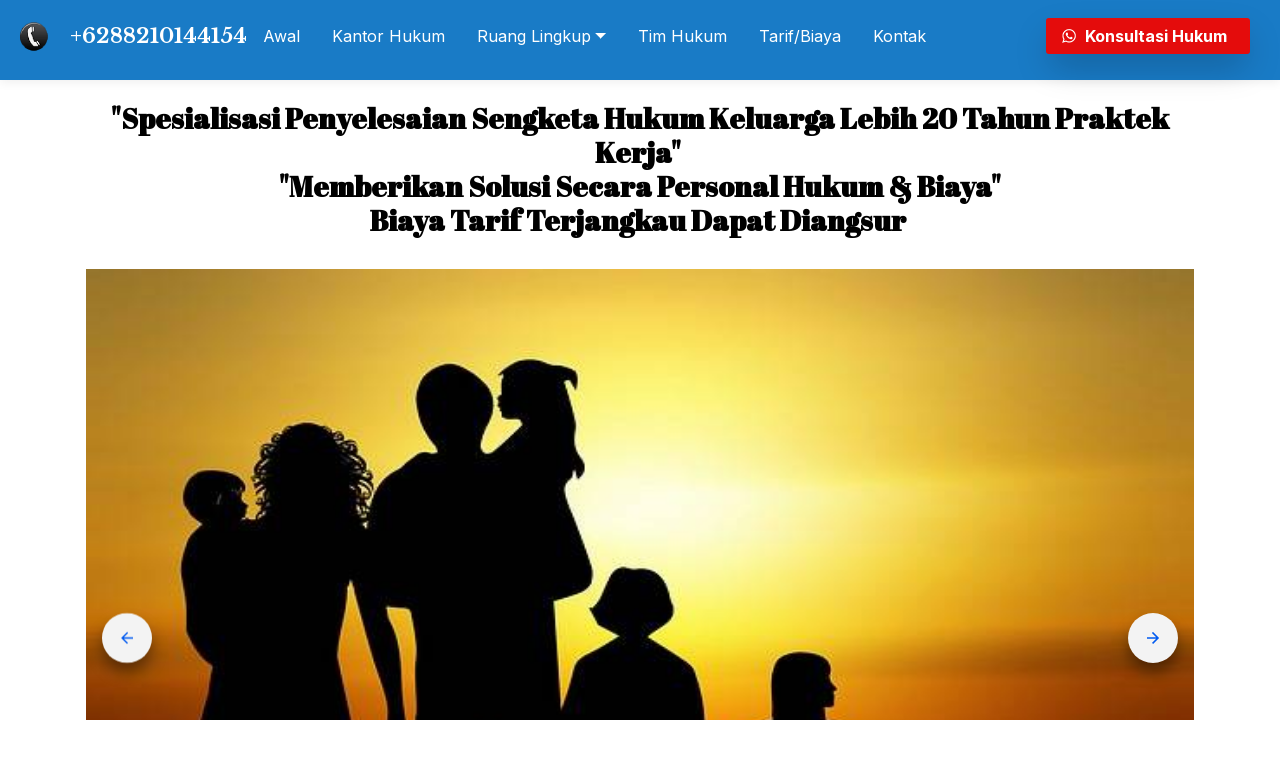

--- FILE ---
content_type: text/html
request_url: https://pengacaraperceraian.co.id/
body_size: 17647
content:
<!DOCTYPE html>
<html amp >
<head>

  <meta charset="UTF-8">
  <meta http-equiv="X-UA-Compatible" content="IE=edge">
  <meta name="generator" content="Mobirise v5.9.6, mobirise.com">
  <meta name="viewport" content="width=device-width, initial-scale=1, minimum-scale=1">
  <link rel="shortcut icon" href="assets/images/telephone-black-60x60-95-128x128-20-128x128.png" type="image/x-icon">
  <meta name="description" content="Kami berikan Solusi Hukum dengan tarif terjangkau dapat diangsur jaminan uang kembali jasa sengketa perceraian di Jakarta">
  <meta name="google-site-verification" content="yqrxZLXPKPueRoBOt4O5oFbG7nd8oZpmLYTm7PHUlc8" />
  <meta name="amp-script-src" content="">
  <title>Pengacara Perceraian Jakarta-Biaya Terjangkau Dapat Diangsur</title>
  
<link rel="canonical" href="index.html">
 <style amp-boilerplate>body{-webkit-animation:-amp-start 8s steps(1,end) 0s 1 normal both;-moz-animation:-amp-start 8s steps(1,end) 0s 1 normal both;-ms-animation:-amp-start 8s steps(1,end) 0s 1 normal both;animation:-amp-start 8s steps(1,end) 0s 1 normal both}@-webkit-keyframes -amp-start{from{visibility:hidden}to{visibility:visible}}@-moz-keyframes -amp-start{from{visibility:hidden}to{visibility:visible}}@-ms-keyframes -amp-start{from{visibility:hidden}to{visibility:visible}}@-o-keyframes -amp-start{from{visibility:hidden}to{visibility:visible}}@keyframes -amp-start{from{visibility:hidden}to{visibility:visible}}</style>
<noscript><style amp-boilerplate>body{-webkit-animation:none;-moz-animation:none;-ms-animation:none;animation:none}</style></noscript>
<link href="https://fonts.googleapis.com/css?family=Abril+Fatface:400&display=swap" rel="stylesheet">
 <link href="https://fonts.googleapis.com/css?family=Libre+Baskerville:400,400i,700&display=swap" rel="stylesheet">
 <link href="https://fonts.googleapis.com/css?family=Roboto:100,100i,300,300i,400,400i,500,500i,700,700i,900,900i&display=swap" rel="stylesheet">
 <link href="https://fonts.googleapis.com/css?family=Inter:100,200,300,400,500,600,700,800,900&display=swap" rel="stylesheet">
 
 <style amp-custom> 
div,span,h1,h2,h3,h4,h5,h6,p,blockquote,a,ol,ul,li,figcaption,textarea,input{font: inherit;}*{-webkit-box-sizing: border-box;box-sizing: border-box;outline: none;}*:focus{outline: none;}body{position: relative;font-style: normal;line-height: 1.6;color: #48525c;}section{background-color: #eeeeee;background-position: 50% 50%;background-repeat: no-repeat;background-size: cover;overflow: hidden;padding: 0;}h1,h2,h3,h4,h5,h6{margin: 0;padding: 0;}p,li,blockquote{letter-spacing: normal;line-height: 1.6;}ul,ol,blockquote,p{margin-bottom: 0;margin-top: 0;}a{cursor: pointer;}a,a:hover{text-decoration: none;}a.mbr-iconfont:hover{text-decoration: none;}h1,h2,h3,h4,h5,h6,.display-1,.display-2,.display-4,.display-5,.display-7{word-break: break-word;word-wrap: break-word;}b,strong{font-weight: bold;}blockquote{padding: 10px 0 10px 20px;position: relative;border-left: 3px solid;}input:-webkit-autofill,input:-webkit-autofill:hover,input:-webkit-autofill:focus,input:-webkit-autofill:active{-webkit-transition-delay: 9999s;transition-delay: 9999s;-webkit-transition-property: background-color,color;-o-transition-property: background-color,color;transition-property: background-color,color;}html,body{height: auto;min-height: 100vh;}.mbr-section-title{margin: 0;padding: 0;font-style: normal;line-height: 1.2;width: 100%;color: #20202a;}.mbr-section-subtitle{line-height: 1.2;width: 100%;color: #20202a;}.mbr-text{font-style: normal;line-height: 1.6;width: 100%;color: #48525c;font-weight: 400;}.mbr-white{color: #ffffff;}.mbr-black{color: #000000;}.align-left{text-align: left;}.align-left .list-item{justify-content: flex-start;}.align-center{text-align: center;}.align-center .list-item{justify-content: center;}.align-right{text-align: right;}.align-right .list-item{justify-content: flex-end;}@media (max-width: 767px){.align-left,.align-center,.align-right{text-align: center;}.align-left .list-item,.align-center .list-item,.align-right .list-item{justify-content: center;}}.mbr-light{font-weight: 300;}.mbr-regular{font-weight: 400;}.mbr-semibold{font-weight: 600;}.mbr-bold{font-weight: 700;}.icons-list a{margin: 0;}.icons-list a:last-child{margin: 0;}.mbr-figure{align-self: center;}.hidden{visibility: hidden;}.super-hide{display: none;}.inactive{-webkit-user-select: none;-moz-user-select: none;-ms-user-select: none;user-select: none;pointer-events: none;-webkit-user-drag: none;user-drag: none;}.mbr-overlay{position: absolute;bottom: 0;left: 0;right: 0;top: 0;z-index: 0;}.map-placeholder{display: none;}.google-map,.google-map iframe{position: relative;width: 100%;height: 400px;}amp-img{width: 100%;}amp-img img{max-height: 100%;max-width: 100%;}img.mbr-temp{width: 100%;}.rounded{border-radius: 50%;}.is-builder .nodisplay + img[async],.is-builder .nodisplay + img[decoding="async"],.is-builder amp-img > a + img[async],.is-builder amp-img > a + img[decoding="async"]{display: none;}html:not(.is-builder) amp-img > a{position: absolute;top: 0;bottom: 0;left: 0;right: 0;z-index: 1;}.is-builder .temp-amp-sizer{position: absolute;}.is-builder amp-youtube .temp-amp-sizer,.is-builder amp-vimeo .temp-amp-sizer{position: static;}.mobirise-spinner{position: absolute;top: 50%;left: 40%;margin-left: 10%;-webkit-transform: translate3d(-50%,-50%,0);z-index: 4;}.mobirise-spinner em{width: 24px;height: 24px;background: #3ac;border-radius: 100%;display: inline-block;-webkit-animation: slide 1s infinite;}.mobirise-spinner em:nth-child(1){-webkit-animation-delay: 0.1s;}.mobirise-spinner em:nth-child(2){-webkit-animation-delay: 0.2s;}.mobirise-spinner em:nth-child(3){-webkit-animation-delay: 0.3s;}@-moz-keyframes slide{0%{-webkit-transform: scale(1);}50%{opacity: 0.3;-webkit-transform: scale(2);}100%{-webkit-transform: scale(1);}}@-webkit-keyframes slide{0%{-webkit-transform: scale(1);}50%{opacity: 0.3;-webkit-transform: scale(2);}100%{-webkit-transform: scale(1);}}@-o-keyframes slide{0%{-webkit-transform: scale(1);}50%{opacity: 0.3;-webkit-transform: scale(2);}100%{-webkit-transform: scale(1);}}@keyframes slide{0%{-webkit-transform: scale(1);}50%{opacity: 0.3;-webkit-transform: scale(2);}100%{-webkit-transform: scale(1);}}.mobirise-loader .amp-active > div{display: none;}.iconfont-wrapper{display: inline-flex;}.mbr-flex{display: flex;}.flex-wrap{flex-wrap: wrap;}.mbr-jc-s{justify-content: flex-start;}.mbr-jc-c{justify-content: center;}.mbr-jc-e{justify-content: flex-end;}.mbr-row-reverse{flex-direction: row-reverse;}.mbr-column{flex-direction: column;}amp-img,img{height: 100%;width: 100%;}.hidden-slide{display: none;}.visible-slide{display: flex;}section,.container,.container-fluid{position: relative;word-wrap: break-word;}.mbr-fullscreen .mbr-overlay{min-height: 100vh;}.mbr-fullscreen{display: flex;align-items: center;height: 100vh;min-height: 100vh;padding: 3rem 0;}.container{padding: 0 1rem;width: 100%;margin-right: auto;margin-left: auto;}@media (max-width: 767px){.container{max-width: 540px;}} @media (min-width: 768px){.container{max-width: 720px;}} @media (min-width: 992px){.container{max-width: 960px;}} @media (min-width: 1200px){.container{max-width: 1140px;}}.container-fluid{width: 100%;padding: 0 1rem;}.btn{position: relative;font-weight: 700;margin: 0.4rem 0.9rem;border: 2px solid;font-style: normal;white-space: normal;transition: all 0.3s cubic-bezier(0.25,0.1,0.25,1);display: inline-flex;align-items: center;justify-content: center;word-break: break-word;line-height: 1.2rem;letter-spacing: normal;}.btn-form{padding: 1rem 2rem;}.btn-form:hover{cursor: pointer;}.btn{padding: 1rem 2rem;border-radius: 3px;}.btn-sm{padding: 0.4rem 0.8rem;border-radius: 3px;}.btn-md{padding: 1rem 2rem;border-radius: 3px;}.btn-lg{padding: 1.2rem 3.2rem;border-radius: 3px;}form .btn,form .mbr-section-btn{margin: 0;}.note-popover .btn:after{display: none;}.mbr-section-btn{margin: 0 -0.9rem;font-size: 0;}nav .mbr-section-btn{margin-left: 0rem;margin-right: 0rem;}.btn .mbr-iconfont,.btn.btn-md .mbr-iconfont{cursor: pointer;margin: 0 0.8rem 0 0;}.btn-sm .mbr-iconfont{margin: 0 0.5rem 0 0;}[type="submit"]{-webkit-appearance: none;}section.menu{min-height: 56px;overflow: visible;padding: 0;}.menu-container{display: flex;-webkit-box-pack: justify;-ms-flex-pack: justify;justify-content: space-between;align-items: center;min-height: 56px;}@media (max-width: 991px){.menu-container{max-width: 100%;padding: 0.5rem 1rem;}} @media (max-width: 767px){.menu-container{padding: 0.5rem 1rem;}}.navbar{z-index: 100;width: 100%;position: absolute;box-shadow: 0 2px 10px 0 rgba(0,0,0,0.07);}.navbar-fixed-top{position: fixed;top: 0;}.navbar-brand{display: flex;align-items: center;word-break: break-word;z-index: 1;}.navbar-logo{margin: 0 0.8rem 0 0;}@media (max-width: 767px){.navbar-logo amp-img{max-height: 35px;max-width: 35px;}}.navbar-caption-wrap{display: flex;}.navbar .navbar-collapse{display: flex;-ms-flex-preferred-size: auto;flex-basis: auto;align-items: center;justify-content: space-between;width: 100%;}@media (max-width: 991px){.navbar .navbar-collapse{display: none;position: absolute;top: 0;right: 0;height: 100vh;overflow-y: auto;padding: 70px 2rem 1rem;z-index: 1;}}@media (max-width: 991px){.navbar.opened .navbar-collapse.show,.navbar.opened .navbar-collapse.collapsing{display: block;}.is-builder .navbar-collapse{position: fixed;}}.navbar-nav{list-style-type: none;display: flex;flex-wrap: wrap;padding-left: 0;min-width: 10rem;}@media (max-width: 991px){.navbar-nav{flex-direction: column;}} .navbar-nav .mbr-iconfont{margin: 0 0.2rem 0 0;}.nav-item{word-break: break-all;}.nav-link{display: flex;align-items: center;justify-content: center;}.nav-link,.navbar-caption{transition: all 0.2s;letter-spacing: normal;}.nav-dropdown .dropdown-menu{min-width: 10rem;position: absolute;left: 0;padding: 10px 0;border-radius: 0 0 4px 4px;transition: opacity 0.2s cubic-bezier(0.25,0.1,0.25,1);}.nav-dropdown .dropdown-menu .dropdown-item{line-height: normal;display: flex;justify-content: center;align-items: center;padding: 0 15px;margin: 20px 0;white-space: nowrap;}.nav-dropdown .dropdown-menu .dropdown-item:active{background: none;}.nav-dropdown .dropdown-menu .dropdown{position: relative;}.dropdown-menu .dropdown:hover > .dropdown-menu{opacity: 1;pointer-events: all;}.nav-dropdown .dropdown-submenu{top: 0;left: 100%;margin: 0;}.nav-item.dropdown{position: relative;}.nav-item.dropdown .dropdown-menu{opacity: 0;pointer-events: none;}.nav-item.dropdown:hover > .dropdown-menu{opacity: 1;pointer-events: all;}.link.dropdown-toggle:after{content: "";margin-left: 0.25rem;border-top: 0.35em solid;border-right: 0.35em solid transparent;border-left: 0.35em solid transparent;border-bottom: 0;}.navbar .dropdown.open > .dropdown-menu{display: block;}@media (max-width: 991px){.is-builder .nav-dropdown .dropdown-menu{position: relative;}.nav-dropdown .dropdown-submenu{left: 0;}.nav-dropdown .dropdown-menu .dropdown-item{padding: 0;margin: 0 0 1rem 0;justify-content: center;}.nav-dropdown .dropdown-menu .dropdown-item:after{right: auto;}.navbar.opened .dropdown-menu{top: 0;}.dropdown-toggle[data-toggle="dropdown-submenu"]:after{content: "";margin-left: 0.25rem;border-top: 0.35em solid;border-right: 0.35em solid transparent;border-left: 0.35em solid transparent;border-bottom: 0;top: 55%;}}.navbar-buttons{display: flex;flex-wrap: wrap;align-items: center;justify-content: center;}@media (max-width: 991px){.navbar-buttons{flex-direction: column;}}.menu-social-list{display: flex;align-items: center;justify-content: center;flex-wrap: wrap;}.menu-social-list a{margin: 0 0.5rem;}.menu-social-list a span{font-size: 1.5rem;}button.navbar-toggler{position: relative;width: 31px;height: 20px;cursor: pointer;transition: all .2s;-ms-flex-item-align: center;-ms-grid-row-align: center;align-self: center;}.hamburger span{position: absolute;right: 0;width: 30px;height: 2px;border-right: 5px;}.hamburger span:nth-child(1){top: 0;transition: all .2s;}.hamburger span:nth-child(2){top: 8px;transition: all .15s;}.hamburger span:nth-child(3){top: 8px;transition: all .15s;}.hamburger span:nth-child(4){top: 16px;transition: all .2s;}nav.opened .navbar-toggler:not(.hide) .hamburger span:nth-child(4),nav.opened .navbar-toggler:not(.hide) .hamburger span:nth-child(1){top: 8px;width: 0;opacity: 0;right: 50%;transition: all .2s;}nav.opened .navbar-toggler:not(.hide) .hamburger span:nth-child(2){transform: rotate(-45deg);transition: all .25s;}nav.opened .navbar-toggler:not(.hide) .hamburger span:nth-child(3){transform: rotate(45deg);transition: all .25s;}.ampstart-btn.hamburger{position: relative;margin-left: auto;height: 20px;width: 30px;background: none;border: none;cursor: pointer;z-index: 1000;}@media (min-width: 992px){.nav-dropdown .dropdown-menu{box-shadow: 0 10px 25px 0 rgba(0,0,0,0.2);}.ampstart-btn,amp-sidebar{display: none;}.dropdown-menu .dropdown-toggle:after{content: "";border-bottom: 0.35em solid transparent;border-left: 0.35em solid;border-right: 0;border-top: 0.35em solid transparent;margin-left: 0.3rem;margin-top: -0.3077em;position: absolute;right: 1.1538em;top: 50%;}}.close-sidebar{width: 30px;height: 30px;position: relative;cursor: pointer;background-color: transparent;border: none;}.close-sidebar span{position: absolute;left: 0;width: 30px;height: 2px;border-right: 5px;top: 14px;}.close-sidebar span:nth-child(1){transform: rotate(-45deg);}.close-sidebar span:nth-child(2){transform: rotate(45deg);}.builder-sidebar{position: relative;height: 100vh;overflow-y: auto;min-width: 10rem;z-index: 1030;padding: 1rem 2rem;max-width: 20rem;}.builder-sidebar .dropdown:hover > .dropdown-menu{position: relative;text-align: center;}section.sidebar-open:before{content: '';position: fixed;top: 0;bottom: 0;right: 0;left: 0;background-color: rgba(0,0,0,0.2);z-index: 1040;}.is-builder section.horizontal-menu .ampstart-btn{display: none;}.is-builder section.horizontal-menu .dropdown-menu{z-index: auto;opacity: 1;pointer-events: auto;}.is-builder .menu{overflow: visible;}#sidebar{background-color: transparent;}.card-title{margin: 0;}.card{position: relative;background-color: transparent;border: none;border-radius: 0;width: 100%;padding: 0 1rem;}@media (max-width: 767px){.card:not(.last-child){padding-bottom: 30px;}} .card .card-img{width: auto;border-radius: 0;}.card .card-wrapper{height: 100%;}@media (max-width: 767px){.card .card-wrapper{flex-direction: column;}} .card img{height: 100%;-o-object-fit: cover;object-fit: cover;-o-object-position: center;object-position: center;}.card-inner,.items-list{display: flex;flex-direction: column;}.items-list{list-style-type: none;padding: 0;}.items-list .list-item{padding: 1rem 2rem;}.card-head{padding: 1.5rem 2rem;}.card-price-wrap{padding: 1rem 2rem;}.card-button{padding: 1rem;margin: 0;}.timeline-wrap{position: relative;}.timeline-wrap .iconBackground{position: absolute;left: 50%;width: 20px;height: 20px;line-height: 30px;text-align: center;border-radius: 50%;font-size: 30px;display: inline-block;background-color: #000000;top: 20px;margin: 0 0 0 -10px;}@media (max-width: 767px){.timeline-wrap .iconBackground{left: 0;}}.separline{position: relative;}@media (max-width: 767px){.separline:not(.last-child){padding-bottom: 2rem;}} .separline:before{position: absolute;content: "";width: 2px;background-color: #000000;left: calc(50% - 1px);height: calc(100% - 20px);top: 40px;}@media (max-width: 767px){.separline:before{left: 0;}}.gallery-img-wrap{position: relative;height: 100%;}.gallery-img-wrap:hover{cursor: pointer;}.gallery-img-wrap:hover .icon-wrap,.gallery-img-wrap:hover .caption-on-hover{opacity: 1;}.gallery-img-wrap:hover:after{opacity: .5;}.gallery-img-wrap amp-img{height: 100%;}.gallery-img-wrap:after{content: "";position: absolute;top: 0;bottom: 0;left: 0;right: 0;background: #000;opacity: 0;transition: opacity 0.2s;pointer-events: none;}.gallery-img-wrap .icon-wrap,.gallery-img-wrap .img-caption{z-index: 3;pointer-events: none;position: absolute;}.gallery-img-wrap .icon-wrap,.gallery-img-wrap .caption-on-hover{opacity: 0;transition: opacity 0.2s;}.gallery-img-wrap .icon-wrap{left: 50%;top: 50%;transform: translate(-50%,-50%);background-color: #fff;padding: .5rem;border-radius: 50%;}.gallery-img-wrap .amp-iconfont{color: #000;font-size: 1rem;width: 1rem;display: block;}.gallery-img-wrap .img-caption{left: 0;right: 0;}.gallery-img-wrap .img-caption.caption-top{top: 0;}.gallery-img-wrap .img-caption.caption-bottom{bottom: 0;}.gallery-img-wrap .img-caption:not(.caption-on-hover):after{content: "";position: absolute;top: 0;left: 0;right: 0;height: 100%;transition: opacity 0.2s;z-index: -1;pointer-events: none;}@media (max-width: 767px){.gallery-img-wrap:after,.gallery-img-wrap:hover:after,.gallery-img-wrap .icon-wrap{display: none;}.gallery-img-wrap .caption-on-hover{opacity: 1;}}.is-builder .gallery-img-wrap .icon-wrap,.is-builder .gallery-img-wrap .img-caption > *{pointer-events: all;}.amp-carousel-button,.dots-wrapper .dots span{transition: all 0.4s;cursor: pointer;outline: none;}.amp-carousel-button{width: 50px;height: 50px;border-radius: 50%;}.dots-wrapper .dots{display: inline-block;margin: 4px 8px;}.dots-wrapper .dots span{display: block;border-radius: 12px;height: 24px;width: 24px;background-color: #ffffff;border: 10px solid #cccccc;opacity: 0.5;}.dots-wrapper .dots span.current{width: 40px;}.dots-wrapper .dots span:hover,.dots-wrapper .dots span.current{opacity: 1;}.amp-carousel-button-next:after{right: 1rem;}.amp-carousel-button-prev:after{left: 1rem;}button.btn-img{cursor: pointer;}.is-builder .preview button.btn-img{opacity: 0.5;position: relative;pointer-events: none;}amp-image-lightbox,.lightbox{background: rgba(0,0,0,0.8);display: flex;flex-wrap: wrap;align-items: center;justify-content: center;width: 100%;height: 100%;overflow: auto;}amp-image-lightbox a.control,.lightbox a.control{position: absolute;cursor: default;top: 0;right: 0;}amp-image-lightbox .close,.lightbox .close{background: none;border: none;position: absolute;top: 16px;right: 16px;height: 32px;width: 32px;cursor: pointer;z-index: 1000;}amp-image-lightbox .close:before,amp-image-lightbox .close:after,.lightbox .close:before,.lightbox .close:after{position: absolute;top: 0;right: 16px;content: ' ';height: 32px;width: 2px;background-color: #fff;}amp-image-lightbox .close:before,.lightbox .close:before{transform: rotate(45deg);}amp-image-lightbox .close:after,.lightbox .close:after{transform: rotate(-45deg);}amp-image-lightbox .video-block,.lightbox .video-block{width: 100%;}div[submit-success] > *,div[submit-error] > *{padding: 15px;margin-bottom: 1rem;}.form-block{z-index: 1;background-color: transparent;padding: 0;position: relative;overflow: hidden;}.form-block .mbr-overlay{z-index: -1;}@media (max-width: 991px){.form-block{padding: 0;}}form input,form textarea,form select{padding: 1rem;line-height: 1.2rem;width: 100%;background: #ffffff;border-width: 2px;border-style: solid;border-color: #767676;border-radius: 3px;color: #000000;}form input[type="checkbox"],form input[type="radio"]{border: none;background: none;width: auto;}form .field{padding-bottom: 0.5rem;padding-top: 0.5rem;}form textarea.field-input{height: 200px;}form .fieldset{display: flex;justify-content: center;flex-wrap: wrap;align-items: center;}textarea[type="hidden"]{display: none;}.form-check{margin-bottom: 0;}.form-check-label{padding-left: 0;}.form-check-input{position: relative;margin: 4px;}.form-check-inline{display: inline-flex;align-items: center;padding-left: 0;margin-right: .75rem;}.mbr-row,.mbr-form-row{display: -webkit-box;display: -ms-flexbox;display: flex;-ms-flex-wrap: wrap;flex-wrap: wrap;margin-left: -1rem;margin-right: -1rem;}.mbr-form-row{margin-left: -0.5rem;margin-right: -0.5rem;}.mbr-form-row > [class*="mbr-col"]{padding-left: 0.5rem;padding-right: 0.5rem;}@media (max-width: 767px){.mbr-col,.mbr-col-auto{padding-right: 1rem;padding-left: 1rem;}.mbr-col-sm-12{-ms-flex: 0 0 100%;-webkit-box-flex: 0;flex: 0 0 100%;max-width: 100%;padding-right: 1rem;padding-left: 1rem;}}@media (min-width: 768px){.mbr-col,.mbr-col-auto{padding-right: 1rem;padding-left: 1rem;}.mbr-col-md-2{-ms-flex: 0 0 16.6666666667%;-webkit-box-flex: 0;flex: 0 0 16.6666666667%;max-width: 16.6666666667%;padding-right: 1rem;padding-left: 1rem;}.mbr-col-md-3{-ms-flex: 0 0 25%;-webkit-box-flex: 0;flex: 0 0 25%;max-width: 25%;padding-right: 1rem;padding-left: 1rem;}.mbr-col-md-4{-ms-flex: 0 0 33.3333333333%;-webkit-box-flex: 0;flex: 0 0 33.3333333333%;max-width: 33.3333333333%;padding-right: 1rem;padding-left: 1rem;}.mbr-col-md-5{-ms-flex: 0 0 41.6666666667%;-webkit-box-flex: 0;flex: 0 0 41.6666666667%;max-width: 41.6666666667%;padding-right: 1rem;padding-left: 1rem;}.mbr-col-md-6{-ms-flex: 0 0 50%;-webkit-box-flex: 0;flex: 0 0 50%;max-width: 50%;padding-right: 1rem;padding-left: 1rem;}.mbr-col-md-7{-ms-flex: 0 0 58.3333333333%;-webkit-box-flex: 0;flex: 0 0 58.3333333333%;max-width: 58.3333333333%;padding-right: 1rem;padding-left: 1rem;}.mbr-col-md-8{-ms-flex: 0 0 66.6666666667%;-webkit-box-flex: 0;flex: 0 0 66.6666666667%;max-width: 66.6666666667%;padding-right: 1rem;padding-left: 1rem;}.mbr-col-md-10{-ms-flex: 0 0 83.3333333333%;-webkit-box-flex: 0;flex: 0 0 83.3333333333%;max-width: 83.3333333333%;padding-right: 1rem;padding-left: 1rem;}.mbr-col-md-12{-ms-flex: 0 0 100%;-webkit-box-flex: 0;flex: 0 0 100%;max-width: 100%;padding-right: 1rem;padding-left: 1rem;}}.mbr-col{-ms-flex: 1 1 auto;-webkit-box-flex: 1;flex: 1 1 auto;max-width: 100%;}.mbr-col-auto{-ms-flex: 0 0 auto;flex: 0 0 auto;width: auto;}@media (min-width: 992px){.mbr-col,.mbr-col-auto{padding-right: 1rem;padding-left: 1rem;}.mbr-col-lg-2{-ms-flex: 0 0 16.6666666667%;-webkit-box-flex: 0;flex: 0 0 16.6666666667%;max-width: 16.6666666667%;padding-right: 1rem;padding-left: 1rem;}.mbr-col-lg-3{-ms-flex: 0 0 25%;-webkit-box-flex: 0;flex: 0 0 25%;max-width: 25%;padding-right: 1rem;padding-left: 1rem;}.mbr-col-lg-4{-ms-flex: 0 0 33.3333333333%;-webkit-box-flex: 0;flex: 0 0 33.3333333333%;max-width: 33.3333333333%;padding-right: 1rem;padding-left: 1rem;}.mbr-col-lg-5{-ms-flex: 0 0 41.6666666667%;-webkit-box-flex: 0;flex: 0 0 41.6666666667%;max-width: 41.6666666667%;padding-right: 1rem;padding-left: 1rem;}.mbr-col-lg-6{-ms-flex: 0 0 50%;-webkit-box-flex: 0;flex: 0 0 50%;max-width: 50%;padding-right: 1rem;padding-left: 1rem;}.mbr-col-lg-7{-ms-flex: 0 0 58.3333333333%;-webkit-box-flex: 0;flex: 0 0 58.3333333333%;max-width: 58.3333333333%;padding-right: 1rem;padding-left: 1rem;}.mbr-col-lg-8{-ms-flex: 0 0 66.6666666667%;-webkit-box-flex: 0;flex: 0 0 66.6666666667%;max-width: 66.6666666667%;padding-right: 1rem;padding-left: 1rem;}.mbr-col-lg-9{-ms-flex: 0 0 75%;-webkit-box-flex: 0;flex: 0 0 75%;max-width: 75%;padding-right: 1rem;padding-left: 1rem;}.mbr-col-lg-10{-ms-flex: 0 0 83.3333333333%;-webkit-box-flex: 0;flex: 0 0 83.3333333333%;max-width: 83.3333333333%;padding-right: 1rem;padding-left: 1rem;}.mbr-col-lg-12{-ms-flex: 0 0 100%;-webkit-box-flex: 0;flex: 0 0 100%;max-width: 100%;padding-right: 1rem;padding-left: 1rem;}}@media (min-width: 992px){.lg-pb{padding-bottom: 3rem;}}@media (max-width: 991px){.md-pb{padding-bottom: 3rem;}}.mbr-pt-1,.mbr-py-1{padding-top: 10px;}.mbr-pb-1,.mbr-py-1{padding-bottom: 10px;}.mbr-px-1{padding-left: 10px;padding-right: 10px;}.mbr-p-1{padding: 10px;}.mbr-pt-2,.mbr-py-2{padding-top: 1rem;}.mbr-pb-2,.mbr-py-2{padding-bottom: 1rem;}.mbr-px-2{padding-left: 1rem;padding-right: 1rem;}.mbr-p-2{padding: 1rem;}.mbr-pt-3,.mbr-py-3{padding-top: 25px;}.mbr-pb-3,.mbr-py-3{padding-bottom: 25px;}.mbr-px-3{padding-left: 25px;padding-right: 25px;}.mbr-p-3{padding: 25px;}.mbr-pt-4,.mbr-py-4{padding-top: 2rem;}.mbr-pb-4,.mbr-py-4{padding-bottom: 2rem;}.mbr-px-4{padding-left: 2rem;padding-right: 2rem;}.mbr-p-4{padding: 2rem;}.mbr-pt-5,.mbr-py-5{padding-top: 3rem;}.mbr-pb-5,.mbr-py-5{padding-bottom: 3rem;}.mbr-px-5{padding-left: 3rem;padding-right: 3rem;}.mbr-p-5{padding: 3rem;}@media (max-width: 991px){.mbr-py-4,.mbr-py-5{padding-top: 1rem;padding-bottom: 1rem;}.mbr-px-4,.mbr-px-5{padding-left: 1rem;padding-right: 1rem;}.mbr-p-3,.mbr-p-4,.mbr-p-5{padding: 1rem;}}.mbr-ml-auto{margin-left: auto;}.mbr-mr-auto{margin-right: auto;}.mbr-m-auto{margin: auto;}#scrollToTopMarker{position: absolute;width: 0px;height: 0px;top: 300px;}#scrollToTopButton{position: fixed;bottom: 25px;right: 25px;opacity: .4;z-index: 5000;font-size: 32px;height: 60px;width: 60px;border: none;border-radius: 3px;cursor: pointer;}#scrollToTopButton:focus{outline: none;}#scrollToTopButton a:before{content: '';position: absolute;height: 40%;top: 36%;width: 2px;left: calc(50% - 1px);}#scrollToTopButton a:after{content: '';position: absolute;border-top: 2px solid;border-right: 2px solid;width: 40%;height: 40%;left: calc(30% - 1px);bottom: 30%;transform: rotate(-45deg);}.is-builder #scrollToTopButton a:after{left: 30%;}a{font-style: normal;}@media (max-width: 767px){.mbr-section-btn,.mbr-section-title{text-align: center;}}@media (min-width: 992px){.mbr-col-lg-11{flex: 0 0 91.666%;max-width: 91.666%;padding-right: 1rem;padding-left: 1rem;}}
body{font-family: Roboto;}blockquote{border-color: #e40c0c;}div[submit-success] > *{background: #0dcd7b;color: #000000;}div[submit-error] > *{background: #a0a0a0;color: #ffffff;}.display-1{font-family: 'Abril Fatface',display;font-size: 1.8rem;}.display-2{font-family: 'Libre Baskerville',serif;font-size: 1.5rem;}.display-4{font-family: 'Inter',sans-serif;font-size: 1rem;}.display-5{font-family: 'Libre Baskerville',serif;font-size: 1.3rem;}.display-7{font-family: 'Roboto',sans-serif;font-size: 1.1rem;}.display-1 .mbr-iconfont-btn{font-size: 1.8rem;width: 1.8rem;}.display-2 .mbr-iconfont-btn{font-size: 1.5rem;width: 1.5rem;}.display-4 .mbr-iconfont-btn{font-size: 1rem;width: 1rem;}.display-5 .mbr-iconfont-btn{font-size: 1.3rem;width: 1.3rem;}.display-7 .mbr-iconfont-btn{font-size: 1.1rem;width: 1.1rem;}@media (max-width: 768px){.display-1{font-size: 1.44rem;font-size: calc( 1.28rem + (1.8 - 1.28) * ((100vw - 20rem) / (48 - 20)));line-height: calc( 1.4 * (1.28rem + (1.8 - 1.28) * ((100vw - 20rem) / (48 - 20))));}.display-2{font-size: 1.2rem;font-size: calc( 1.175rem + (1.5 - 1.175) * ((100vw - 20rem) / (48 - 20)));line-height: calc( 1.4 * (1.175rem + (1.5 - 1.175) * ((100vw - 20rem) / (48 - 20))));}.display-4{font-size: 0.8rem;font-size: calc( 1rem + (1 - 1) * ((100vw - 20rem) / (48 - 20)));line-height: calc( 1.4 * (1rem + (1 - 1) * ((100vw - 20rem) / (48 - 20))));}.display-5{font-size: 1.04rem;font-size: calc( 1.105rem + (1.3 - 1.105) * ((100vw - 20rem) / (48 - 20)));line-height: calc( 1.4 * (1.105rem + (1.3 - 1.105) * ((100vw - 20rem) / (48 - 20))));}.display-7{font-size: 0.88rem;font-size: calc( 1.0350000000000001rem + (1.1 - 1.0350000000000001) * ((100vw - 20rem) / (48 - 20)));line-height: calc( 1.4 * (1.0350000000000001rem + (1.1 - 1.0350000000000001) * ((100vw - 20rem) / (48 - 20))));}}.bg-primary{background-color: #e40c0c;}.bg-success{background-color: #0dcd7b;}.bg-info{background-color: #8282e7;}.bg-warning{background-color: #767676;}.bg-danger{background-color: #a0a0a0;}.btn-primary,.btn-primary:active,.btn-primary.active{background-color: #e40c0c;border-color: #e40c0c;color: #ffffff;}.btn-primary:hover,.btn-primary:focus,.btn-primary.focus{color: #ffffff;background-color: #9b0808;border-color: #9b0808;}.btn-primary.disabled,.btn-primary:disabled{color: #ffffff;background-color: #9b0808;border-color: #9b0808;}.btn-secondary,.btn-secondary:active,.btn-secondary.active{background-color: #4addff;border-color: #4addff;color: #003c4a;}.btn-secondary:hover,.btn-secondary:focus,.btn-secondary.focus{color: #003c4a;background-color: #00cdfd;border-color: #00cdfd;}.btn-secondary.disabled,.btn-secondary:disabled{color: #003c4a;background-color: #00cdfd;border-color: #00cdfd;}.btn-info,.btn-info:active,.btn-info.active{background-color: #8282e7;border-color: #8282e7;color: #ffffff;}.btn-info:hover,.btn-info:focus,.btn-info.focus{color: #ffffff;background-color: #4242db;border-color: #4242db;}.btn-info.disabled,.btn-info:disabled{color: #ffffff;background-color: #4242db;border-color: #4242db;}.btn-success,.btn-success:active,.btn-success.active{background-color: #0dcd7b;border-color: #0dcd7b;color: #ffffff;}.btn-success:hover,.btn-success:focus,.btn-success.focus{color: #ffffff;background-color: #088550;border-color: #088550;}.btn-success.disabled,.btn-success:disabled{color: #ffffff;background-color: #088550;border-color: #088550;}.btn-warning,.btn-warning:active,.btn-warning.active{background-color: #767676;border-color: #767676;color: #ffffff;}.btn-warning:hover,.btn-warning:focus,.btn-warning.focus{color: #ffffff;background-color: #505050;border-color: #505050;}.btn-warning.disabled,.btn-warning:disabled{color: #ffffff;background-color: #505050;border-color: #505050;}.btn-danger,.btn-danger:active,.btn-danger.active{background-color: #a0a0a0;border-color: #a0a0a0;color: #ffffff;}.btn-danger:hover,.btn-danger:focus,.btn-danger.focus{color: #ffffff;background-color: #7a7a7a;border-color: #7a7a7a;}.btn-danger.disabled,.btn-danger:disabled{color: #ffffff;background-color: #7a7a7a;border-color: #7a7a7a;}.btn-black,.btn-black:active,.btn-black.active{background-color: #333333;border-color: #333333;color: #ffffff;}.btn-black:hover,.btn-black:focus,.btn-black.focus{color: #ffffff;background-color: #0d0d0d;border-color: #0d0d0d;}.btn-black.disabled,.btn-black:disabled{color: #ffffff;background-color: #0d0d0d;border-color: #0d0d0d;}.btn-white,.btn-white:active,.btn-white.active{background-color: #ffffff;border-color: #ffffff;color: #808080;}.btn-white:hover,.btn-white:focus,.btn-white.focus{color: #808080;background-color: #d9d9d9;border-color: #d9d9d9;}.btn-white.disabled,.btn-white:disabled{color: #808080;background-color: #d9d9d9;border-color: #d9d9d9;}.btn-white,.btn-white:active,.btn-white.active{color: #333333;}.btn-white:hover,.btn-white:focus,.btn-white.focus{color: #333333;}.btn-white.disabled,.btn-white:disabled{color: #333333;}.btn-primary-outline,.btn-primary-outline:active,.btn-primary-outline.active{background: none;border-color: #830707;color: #830707;}.btn-primary-outline:hover,.btn-primary-outline:focus,.btn-primary-outline.focus{color: #ffffff;background-color: #e40c0c;border-color: #e40c0c;}.btn-primary-outline.disabled,.btn-primary-outline:disabled{color: #ffffff;background-color: #e40c0c;border-color: #e40c0c;}.btn-secondary-outline,.btn-secondary-outline:active,.btn-secondary-outline.active{background: none;border-color: #00b8e3;color: #00b8e3;}.btn-secondary-outline:hover,.btn-secondary-outline:focus,.btn-secondary-outline.focus{color: #003c4a;background-color: #4addff;border-color: #4addff;}.btn-secondary-outline.disabled,.btn-secondary-outline:disabled{color: #003c4a;background-color: #4addff;border-color: #4addff;}.btn-info-outline,.btn-info-outline:active,.btn-info-outline.active{background: none;border-color: #2c2cd7;color: #2c2cd7;}.btn-info-outline:hover,.btn-info-outline:focus,.btn-info-outline.focus{color: #ffffff;background-color: #8282e7;border-color: #8282e7;}.btn-info-outline.disabled,.btn-info-outline:disabled{color: #ffffff;background-color: #8282e7;border-color: #8282e7;}.btn-success-outline,.btn-success-outline:active,.btn-success-outline.active{background: none;border-color: #076d41;color: #076d41;}.btn-success-outline:hover,.btn-success-outline:focus,.btn-success-outline.focus{color: #ffffff;background-color: #0dcd7b;border-color: #0dcd7b;}.btn-success-outline.disabled,.btn-success-outline:disabled{color: #ffffff;background-color: #0dcd7b;border-color: #0dcd7b;}.btn-warning-outline,.btn-warning-outline:active,.btn-warning-outline.active{background: none;border-color: #434343;color: #434343;}.btn-warning-outline:hover,.btn-warning-outline:focus,.btn-warning-outline.focus{color: #ffffff;background-color: #767676;border-color: #767676;}.btn-warning-outline.disabled,.btn-warning-outline:disabled{color: #ffffff;background-color: #767676;border-color: #767676;}.btn-danger-outline,.btn-danger-outline:active,.btn-danger-outline.active{background: none;border-color: #6d6d6d;color: #6d6d6d;}.btn-danger-outline:hover,.btn-danger-outline:focus,.btn-danger-outline.focus{color: #ffffff;background-color: #a0a0a0;border-color: #a0a0a0;}.btn-danger-outline.disabled,.btn-danger-outline:disabled{color: #ffffff;background-color: #a0a0a0;border-color: #a0a0a0;}.btn-black-outline,.btn-black-outline:active,.btn-black-outline.active{background: none;border-color: #000000;color: #000000;}.btn-black-outline:hover,.btn-black-outline:focus,.btn-black-outline.focus{color: #ffffff;background-color: #333333;border-color: #333333;}.btn-black-outline.disabled,.btn-black-outline:disabled{color: #ffffff;background-color: #333333;border-color: #333333;}.btn-white-outline,.btn-white-outline:active,.btn-white-outline.active{background: none;border-color: #ffffff;color: #ffffff;}.btn-white-outline:hover,.btn-white-outline:focus,.btn-white-outline.focus{color: #333333;background-color: #ffffff;border-color: #ffffff;}.text-primary{color: #e40c0c;}.text-secondary{color: #4addff;}.text-success{color: #0dcd7b;}.text-info{color: #8282e7;}.text-warning{color: #767676;}.text-danger{color: #a0a0a0;}.text-white{color: #ffffff;}.text-black{color: #000000;}a.text-primary:hover,a.text-primary:focus{color: #830707;}a.text-secondary:hover,a.text-secondary:focus{color: #00b8e3;}a.text-success:hover,a.text-success:focus{color: #076d41;}a.text-info:hover,a.text-info:focus{color: #2c2cd7;}a.text-warning:hover,a.text-warning:focus{color: #434343;}a.text-danger:hover,a.text-danger:focus{color: #6d6d6d;}a.text-white:hover,a.text-white:focus{color: #cccccc;}a.text-black:hover,a.text-black:focus{color: #4d4d4d;}.alert-success{background-color: #0dcd7b;}.alert-info{background-color: #8282e7;}.alert-warning{background-color: #767676;}.alert-danger{background-color: #a0a0a0;}a,a:hover{color: #e40c0c;}.mbr-plan-header.bg-primary .mbr-plan-subtitle,.mbr-plan-header.bg-primary .mbr-plan-price-desc{color: #fcc0c0;}.mbr-plan-header.bg-success .mbr-plan-subtitle,.mbr-plan-header.bg-success .mbr-plan-price-desc{color: #acfad9;}.mbr-plan-header.bg-info .mbr-plan-subtitle,.mbr-plan-header.bg-info .mbr-plan-price-desc{color: #ffffff;}.mbr-plan-header.bg-warning .mbr-plan-subtitle,.mbr-plan-header.bg-warning .mbr-plan-price-desc{color: #b6b6b6;}.mbr-plan-header.bg-danger .mbr-plan-subtitle,.mbr-plan-header.bg-danger .mbr-plan-price-desc{color: #e0e0e0;}.mobirise-spinner em:nth-child(1){background: #e40c0c;}.mobirise-spinner em:nth-child(2){background: #4addff;}.mobirise-spinner em:nth-child(3){background: #0dcd7b;}#scrollToTopMarker{display: none;}#scrollToTopButton{background-color: #5e5ed7;}#scrollToTopButton a:before{background: #ffffff;}#scrollToTopButton a:after{border-top-color: #ffffff;border-right-color: #ffffff;}.btn:not(.btn-form){box-shadow: 0 15px 35px -5px rgba(0,0,0,0.25);}.btn:not(.btn-form):hover,.btn:not(.btn-form):focus,.btn:not(.btn-form).focus{transform: translateY(-0.125rem);box-shadow: 0 25px 20px -15px rgba(0,0,0,0.15);}.amp-carousel-button{box-shadow: 0 10px 15px 0 rgba(0,0,0,0.4);background-color: #f3f3f3;}.amp-carousel-button:hover{background-color: #fff;box-shadow: 0 20px 30px 0 rgba(0,0,0,0.2);}.amp-carousel-button-next{background-image: url("data:image/svg+xml;charset=utf-8,%3Csvg xmlns='http://www.w3.org/2000/svg' width='18' height='18' fill='%23005AF0' %3E%3Cpath d='M9 3L7.94 4.06l4.19 4.19H3v1.5h9.13l-4.19 4.19L9 15l6-6z'/%3E%3C/svg%3E");}.amp-carousel-button-prev{background-image: url("data:image/svg+xml;charset=utf-8,%3Csvg xmlns='http://www.w3.org/2000/svg' width='18' height='18' fill='%23005AF0'%3E%3Cpath d='M15 8.25H5.87l4.19-4.19L9 3 3 9l6 6 1.06-1.06-4.19-4.19H15v-1.5z'/%3E%3C/svg%3E");}.cid-sVhaD138bF{min-height: 80px;}.cid-sVhaD138bF .brand-name{color: #ffffff;margin: 0;}.cid-sVhaD138bF .hamburger span,.cid-sVhaD138bF .close-sidebar span{background: #4ea2e3;}.cid-sVhaD138bF .nav-dropdown .dropdown-menu .dropdown-item{font-weight: 400;width: 100%;text-align: inherit;}.cid-sVhaD138bF .navbar{min-height: 80px;background: #197bc6;}@media (max-width: 991px){.cid-sVhaD138bF .navbar .navbar-brand{flex-shrink: initial;}}.cid-sVhaD138bF .navbar-brand{flex-shrink: 0;margin-right: 0;padding: 0;}@media (min-width: 992px){.cid-sVhaD138bF .navbar-expand-lg .navbar-nav .nav-link{padding: 0;}.cid-sVhaD138bF .navbar-nav .nav-link{margin: .667em 1em;}}.cid-sVhaD138bF .navbar-dropdown{padding: .5rem 0;}.cid-sVhaD138bF .builder-sidebar,.cid-sVhaD138bF .collapse,.cid-sVhaD138bF .navbar.navbar-expand-lg .dropdown .dropdown-menu{background-color: #197bc6;}@media (max-width: 991px){.cid-sVhaD138bF .navbar-nav a{padding: 0.5rem 0;margin: 0 0 10px;}}.cid-sVhaD138bF .close-sidebar:focus{outline: 2px auto #e40c0c;}.cid-sVhaD138bF amp-img{height: 37px;width: 35px;}.cid-sVhaD138bF amp-img img{object-fit: contain;}.cid-sVhaI58a5L{padding-top: 45px;padding-bottom: 15px;background-color: #ffffff;}.cid-sVhaI58a5L .carousel-img{width: 100%;margin: 0;}@media (max-width: 767px){.cid-sVhaI58a5L .amp-carousel-button{display: none;}}.cid-sVhaI58a5L .mbr-section-title{color: #000000;}.cid-sVhaI58a5L .mbr-section-subtitle{color: #000000;}.cid-sVhck4Saw9{padding-top: 0px;padding-bottom: 0px;background-color: #ffffff;}.cid-sVhck4Saw9 .mbr-section-title{color: #000000;}.cid-sVhck4Saw9 .mbr-text{color: #232323;}.cid-sVhd37xWAG{padding-top: 15px;padding-bottom: 15px;background-color: #ffffff;}.cid-sVhd37xWAG img{object-fit: cover;}@media (min-width: 768px){.cid-sVhd37xWAG .image-block{padding-right: 2rem;}}@media (max-width: 767px){.cid-sVhd37xWAG .image-block{padding-bottom: 1rem;}}.cid-sVhd37xWAG .mbr-section-title{color: #000000;}.cid-sVhd37xWAG .mbr-text,.cid-sVhd37xWAG .mbr-section-btn{color: #000000;text-align: left;}.cid-tUUIyJ9Wjc{padding-top: 0px;padding-bottom: 0px;background-color: #ffffff;}.cid-tUUIyJ9Wjc .counter-container ol{list-style: none;counter-reset: myCounter;}.cid-tUUIyJ9Wjc .counter-container ol li{position: relative;}.cid-tUUIyJ9Wjc .counter-container ol li:before{box-sizing: border-box;position: absolute;left: -60px;counter-increment: myCounter;content: counter(myCounter);text-align: center;margin: 0 10px;width: 35px;height: 35px;color: #005af0;font: bold 20px / 30px 'Inter',sans-serif;border-radius: 50%;border: 2px solid #005af0;opacity: 1;}.cid-tUUIyJ9Wjc .mbr-text{color: #000000;}.cid-tUUU0HVVKr{padding-top: 15px;padding-bottom: 30px;background-color: #ffffff;}.cid-tUUZ97Mhgd{padding-top: 0px;padding-bottom: 0px;background-color: #ffffff;}.cid-tUUZ97Mhgd .counter-container li{list-style: none;position: relative;}.cid-tUUZ97Mhgd .counter-container li:before{position: absolute;left: -55px;content: '';display: inline-block;margin: 10px 15px;line-height: 20px;width: 10px;height: 10px;color: #ffffff;background: #005af0;border-radius: 50%;}.cid-tUUZ97Mhgd .mbr-text{color: #000000;}.cid-tUUZA37Pxc{padding-top: 0px;padding-bottom: 0px;background-color: #ffffff;}.cid-tUUZA37Pxc .counter-container li{list-style: none;position: relative;}.cid-tUUZA37Pxc .counter-container li:before{position: absolute;left: -55px;content: '';display: inline-block;margin: 10px 15px;line-height: 20px;width: 10px;height: 10px;color: #ffffff;background: #005af0;border-radius: 50%;}.cid-tUUZA37Pxc .mbr-text{color: #000000;}.cid-tUV01bLwEm{padding-top: 0px;padding-bottom: 0px;background-color: #ffffff;}.cid-tUV01bLwEm .counter-container li{list-style: none;position: relative;}.cid-tUV01bLwEm .counter-container li:before{position: absolute;left: -55px;content: '';display: inline-block;margin: 10px 15px;line-height: 20px;width: 10px;height: 10px;color: #ffffff;background: #005af0;border-radius: 50%;}.cid-tUV01bLwEm .mbr-text{color: #000000;}.cid-tUV01pgtbr{padding-top: 0px;padding-bottom: 0px;background-color: #ffffff;}.cid-tUV01pgtbr .counter-container li{list-style: none;position: relative;}.cid-tUV01pgtbr .counter-container li:before{position: absolute;left: -55px;content: '';display: inline-block;margin: 10px 15px;line-height: 20px;width: 10px;height: 10px;color: #ffffff;background: #005af0;border-radius: 50%;}.cid-tUV01pgtbr .mbr-text{color: #000000;}.cid-tUV4EihT5Z{padding-top: 0px;padding-bottom: 0px;background-color: #ffffff;}.cid-tUV4EihT5Z .card-wrapper{position: relative;background-color: #f7f7f7;border-radius: 10px;box-shadow: inset 0 0 0 1px #ebebf0,0 15px 30px 0 rgba(0,0,0,0.15);}.cid-tUV4EihT5Z .card-wrapper:before{transform: rotate(45deg);width: 14px;height: 14px;background-color: #f7f7f7;bottom: -7px;content: "";display: block;left: 50px;position: absolute;}.cid-tUV4EihT5Z .author-title{color: #767676;}.cid-tUV4EihT5Z .author-name{color: #000000;}.cid-tUV4EihT5Z .mbr-text{color: #000000;}.cid-tUV4WTH1M0{padding-top: 15px;padding-bottom: 15px;background-color: #ffffff;}.cid-tUV4WTH1M0 .accordion section{background-color: transparent;overflow: visible;margin-bottom: 50px;}.cid-tUV4WTH1M0 .header_title{display: flex;justify-content: space-between;align-items: center;line-height: 1.1;}.cid-tUV4WTH1M0 .accordion section[expanded]{background-color: #ffffff;border-radius: 8px;box-shadow: 0 15px 30px 0 rgba(0,0,0,0.15);}.cid-tUV4WTH1M0 .accordion section[expanded] .iconfont-wrapper{transform: rotate(180deg);}.cid-tUV4WTH1M0 .section-title{border-radius: 8px;padding: 30px;transition: all 0.3s cubic-bezier(0.25,0.1,0.25,1);border: none;border: 2px solid #e40c0c;background-color: #ffffff;}.cid-tUV4WTH1M0 .section-title[aria-expanded="true"]{border-color: transparent;}.cid-tUV4WTH1M0 .section-title:hover{border-color: transparent;transform: translateY(-0.125em);box-shadow: 0 15px 30px 0 rgba(0,0,0,0.15);}.cid-tUV4WTH1M0 p{padding: 1.1rem 30px 30px;}.cid-tUV4WTH1M0 .mbr-iconfont{vertical-align: middle;font-size: 22px;width: 22px;color: #000000;}.cid-tUV4WTH1M0 P{color: #000000;}.cid-tUV55O7DR6{padding-top: 0px;padding-bottom: 0px;background-color: #ffffff;}@media (max-width: 767px){.cid-tUV55O7DR6 .list-item:not(.last-child){padding-bottom: 1.5rem;}}.cid-tUV55O7DR6 .content_block{padding-left: 1rem;}.cid-tUV55O7DR6 .list-item-text{margin-left: 1rem;}.cid-tUV55O7DR6 .social .iconfont-wrapper{margin: 10px 10px 0 0;}.cid-tUV55O7DR6 .iconfont-wrapper{width: 2rem;height: 2rem;}@media (max-width: 767px){.cid-tUV55O7DR6 .iconfont-wrapper{height: 30px;width: 30px;}}.cid-tUV55O7DR6 .iconfont-wrapper span{font-size: 2rem;width: 2rem;color: #005af0;}@media (max-width: 767px){.cid-tUV55O7DR6 .iconfont-wrapper span{font-size: 30px;width: 30px;}}.cid-tUV55O7DR6 amp-img{border-radius: 10px;box-shadow: inset 0 0 0 1px #ebebf0,0 15px 30px 0 rgba(0,0,0,0.15);}.cid-tUV55O7DR6 .list-item-text{color: #000000;}.cid-tUV5dze0qN{padding-top: 30px;padding-bottom: 15px;background-color: #ffffff;}.cid-tUV5dze0qN input,.cid-tUV5dze0qN textarea,.cid-tUV5dze0qN select{color: #000000;border-color: #f3f3f3;background: #ffffff;}.cid-tUV5dze0qN input:hover,.cid-tUV5dze0qN textarea:hover,.cid-tUV5dze0qN select:hover,.cid-tUV5dze0qN input:focus,.cid-tUV5dze0qN textarea:focus,.cid-tUV5dze0qN select:focus{border-color: #e40c0c;}.cid-tUV5dze0qN input::-webkit-input-placeholder{color: rgba(0,0,0,0.5);}.cid-tUV5dze0qN input::-moz-placeholder{color: rgba(0,0,0,0.5);}.cid-tUV5dze0qN textarea::-webkit-input-placeholder{color: rgba(0,0,0,0.5);}.cid-tUV5dze0qN textarea::-moz-placeholder{color: rgba(0,0,0,0.5);}@media (max-width: 991px){.cid-tUV5dze0qN form .mbr-section-btn,.cid-tUV5dze0qN .btn{width: 100%;}}.cid-tUV5dze0qN .mbr-section-title{color: #000000;}.cid-tUV5nMhhxt{padding-top: 0px;padding-bottom: 0px;background-color: #017fca;}.cid-tUV5nMhhxt .mbr-text{color: #ffffff;}
.engine{position: absolute;text-indent: -2400px;text-align: center;padding: 0;top: 0;left: -2400px;}[class*="-iconfont"]{display: inline-flex;}</style>
 
  <script async  src="https://cdn.ampproject.org/v0.js"></script>
   <script async src='https://d2mpatx37cqexb.cloudfront.net/delightchat-whatsapp-widget/embeds/embed.min.js'></script>
        <script>
          var wa_btnSetting = {"btnColor":"#16BE45","ctaText":"WhatsApp Us","cornerRadius":40,"marginBottom":20,"marginLeft":20,"marginRight":20,"btnPosition":"right","whatsAppNumber":"6288210144154","welcomeMessage":"Halo Tim Pengacara! Butuh bantuan hukum terkait Hukum keluarga","zIndex":999999,"btnColorScheme":"light"};
          window.onload = () => {
            _waEmbed(wa_btnSetting);
          };
        </script>
  <script async custom-element="amp-analytics" src="https://cdn.ampproject.org/v0/amp-analytics-0.1.js"></script>
  <script async custom-element="amp-sidebar" src="https://cdn.ampproject.org/v0/amp-sidebar-0.1.js"></script>
  <script async custom-element="amp-carousel" src="https://cdn.ampproject.org/v0/amp-carousel-0.1.js"></script>
  <script async custom-element="amp-accordion" src="https://cdn.ampproject.org/v0/amp-accordion-0.1.js"></script>
  <script async custom-element="amp-form" src="https://cdn.ampproject.org/v0/amp-form-0.1.js"></script>
  <script async custom-template="amp-mustache" src="https://cdn.ampproject.org/v0/amp-mustache-0.2.js"></script>
  <script async custom-element="amp-bind" src="https://cdn.ampproject.org/v0/amp-bind-0.1.js"></script>
  
  
  
</head>
<body><amp-sidebar id="sidebar" class="cid-sVhaD138bF" layout="nodisplay" side="right">
        <div class="builder-sidebar" id="builder-sidebar">
            <button on="tap:sidebar.close" class="close-sidebar">
                <span></span>
                <span></span>
            </button>
        
            
            <ul class="navbar-nav nav-dropdown" data-app-modern-menu="true"><li class="nav-item"><a class="nav-link link text-white display-4" href="index.html" aria-expanded="false">Awal</a></li>
                <li class="nav-item">
                    <a class="nav-link link text-white display-4" href="siapa-kami.html">Kantor Hukum</a>
                </li><li class="nav-item dropdown"><a class="nav-link link dropdown-toggle text-white display-4" data-toggle="dropdown-submenu" aria-expanded="false">Ruang Lingkup</a><div class="dropdown-menu"><a class="dropdown-item text-white display-4" href="ekonomi-syariah.html">Ekonomi Syariah</a><a class="dropdown-item text-white display-4" href="cerai-talak.html">Gugat Cerai &amp; Ikrar Talak</a><a class="dropdown-item text-white display-4" href="harta-berasama-gono-gini.html">Harta Bersama-Gono-gini</a><a class="dropdown-item text-white display-4" href="isbat-nikah-pembatalan-pernikahan.html">Isbat Nikah &amp; Pembatalan Pernikahan</a><a class="dropdown-item text-white display-4" href="hak-asuh-adopsi-anak.html">Hak Asuh &amp; Adopsi Anak</a><a class="dropdown-item text-white display-4" href="status-anak-poligami.html">Status Anak &amp; Poligami</a><a class="dropdown-item text-white display-4" href="kdrt.html">KDRT</a><a class="dropdown-item text-white display-4" href="waris-hibah-wasiat.html">Waris, Hibah &amp; Wasiat</a></div></li><li class="nav-item"><a class="nav-link link text-white display-4" href="tim-hukum.html">Tim Hukum</a></li><li class="nav-item"><a class="nav-link link text-white text-primary display-4" href="jasa-pengacara-perceraian.html">Tarif/Biaya</a></li><li class="nav-item"><a class="nav-link link text-white text-primary display-4" href="kenapa-kam.html">Kontak</a></li></ul>
            
            <div class="navbar-buttons mbr-section-btn align-center"><a class="btn btn-sm btn-primary display-4" href="https://wa.me/6288210144154?text=Hallo Tim Pengacara Perceraian!butuh konsultasi masalah hukum sedang kami hadapi! terimakasih"><span class="fa fa-whatsapp mbr-iconfont mbr-iconfont-btn"><svg width="100%" height="100%" viewBox="0 0 1792 1792" xmlns="http://www.w3.org/2000/svg" fill="currentColor"><path d="M1113 974q13 0 97.5 44t89.5 53q2 5 2 15 0 33-17 76-16 39-71 65.5t-102 26.5q-57 0-190-62-98-45-170-118t-148-185q-72-107-71-194v-8q3-91 74-158 24-22 52-22 6 0 18 1.5t19 1.5q19 0 26.5 6.5t15.5 27.5q8 20 33 88t25 75q0 21-34.5 57.5t-34.5 46.5q0 7 5 15 34 73 102 137 56 53 151 101 12 7 22 7 15 0 54-48.5t52-48.5zm-203 530q127 0 243.5-50t200.5-134 134-200.5 50-243.5-50-243.5-134-200.5-200.5-134-243.5-50-243.5 50-200.5 134-134 200.5-50 243.5q0 203 120 368l-79 233 242-77q158 104 345 104zm0-1382q153 0 292.5 60t240.5 161 161 240.5 60 292.5-60 292.5-161 240.5-240.5 161-292.5 60q-195 0-365-94l-417 134 136-405q-108-178-108-389 0-153 60-292.5t161-240.5 240.5-161 292.5-60z"></path></svg></span>Konsultasi Hukum&nbsp;&nbsp;</a></div>
      </div>
    </amp-sidebar>
  
  <section class="menu horizontal-menu cid-sVhaD138bF" id="menu2-0">

    
    

    <nav class="navbar navbar-dropdown navbar-expand-lg navbar-fixed-top">
       <div class="menu-container container-fluid"> 
      <div class="navbar-brand">
          <span class="navbar-logo">
              <amp-img src="assets/images/telephone-black-60x60-95-128x128-20-128x128.png" layout="responsive" width="36.70866141732284" height="37" alt="Hai Pengacara Perceraian!!" class="mobirise-loader">
                  <div placeholder="" class="placeholder">
                                <div class="mobirise-spinner">
                                    <em></em>
                                    <em></em>
                                    <em></em>
                                </div></div>
                  <a href="tel:+6288210144154"></a>
              </amp-img>
          </span>
          <p class="brand-name mbr-fonts-style mbr-bold display-5">&nbsp;+6288210144154</p>
      </div>
      <div class="collapse navbar-collapse" id="navbarSupportedContent">
            
            <ul class="navbar-nav nav-dropdown" data-app-modern-menu="true"><li class="nav-item"><a class="nav-link link text-white display-4" href="index.html" aria-expanded="false">Awal</a></li>
                <li class="nav-item">
                    <a class="nav-link link text-white display-4" href="siapa-kami.html">Kantor Hukum</a>
                </li><li class="nav-item dropdown"><a class="nav-link link dropdown-toggle text-white display-4" data-toggle="dropdown-submenu" aria-expanded="false">Ruang Lingkup</a><div class="dropdown-menu"><a class="dropdown-item text-white display-4" href="ekonomi-syariah.html">Ekonomi Syariah</a><a class="dropdown-item text-white display-4" href="cerai-talak.html">Gugat Cerai &amp; Ikrar Talak</a><a class="dropdown-item text-white display-4" href="harta-berasama-gono-gini.html">Harta Bersama-Gono-gini</a><a class="dropdown-item text-white display-4" href="isbat-nikah-pembatalan-pernikahan.html">Isbat Nikah &amp; Pembatalan Pernikahan</a><a class="dropdown-item text-white display-4" href="hak-asuh-adopsi-anak.html">Hak Asuh &amp; Adopsi Anak</a><a class="dropdown-item text-white display-4" href="status-anak-poligami.html">Status Anak &amp; Poligami</a><a class="dropdown-item text-white display-4" href="kdrt.html">KDRT</a><a class="dropdown-item text-white display-4" href="waris-hibah-wasiat.html">Waris, Hibah &amp; Wasiat</a></div></li><li class="nav-item"><a class="nav-link link text-white display-4" href="tim-hukum.html">Tim Hukum</a></li><li class="nav-item"><a class="nav-link link text-white text-primary display-4" href="jasa-pengacara-perceraian.html">Tarif/Biaya</a></li><li class="nav-item"><a class="nav-link link text-white text-primary display-4" href="kenapa-kam.html">Kontak</a></li></ul>
            
            <div class="navbar-buttons mbr-section-btn align-center"><a class="btn btn-sm btn-primary display-4" href="https://wa.me/6288210144154?text=Hallo Tim Pengacara Perceraian!butuh konsultasi masalah hukum sedang kami hadapi! terimakasih"><span class="fa fa-whatsapp mbr-iconfont mbr-iconfont-btn"><svg width="100%" height="100%" viewBox="0 0 1792 1792" xmlns="http://www.w3.org/2000/svg" fill="currentColor"><path d="M1113 974q13 0 97.5 44t89.5 53q2 5 2 15 0 33-17 76-16 39-71 65.5t-102 26.5q-57 0-190-62-98-45-170-118t-148-185q-72-107-71-194v-8q3-91 74-158 24-22 52-22 6 0 18 1.5t19 1.5q19 0 26.5 6.5t15.5 27.5q8 20 33 88t25 75q0 21-34.5 57.5t-34.5 46.5q0 7 5 15 34 73 102 137 56 53 151 101 12 7 22 7 15 0 54-48.5t52-48.5zm-203 530q127 0 243.5-50t200.5-134 134-200.5 50-243.5-50-243.5-134-200.5-200.5-134-243.5-50-243.5 50-200.5 134-134 200.5-50 243.5q0 203 120 368l-79 233 242-77q158 104 345 104zm0-1382q153 0 292.5 60t240.5 161 161 240.5 60 292.5-60 292.5-161 240.5-240.5 161-292.5 60q-195 0-365-94l-417 134 136-405q-108-178-108-389 0-153 60-292.5t161-240.5 240.5-161 292.5-60z"></path></svg></span>Konsultasi Hukum&nbsp;&nbsp;</a></div>
      </div>
      
      <button on="tap:sidebar.toggle" class="ampstart-btn hamburger sticky-but">
        <span></span>
        <span></span>
        <span></span>
        <span></span>
    </button>
        </div>
    </nav>

  <!-- AMP plug -->
    

</section>

<section class="slider3 slider cid-sVhaI58a5L" id="slider3-1">

    

    <div class="container">
        <div class="mbr-pb-4">
            <h3 class="mbr-fonts-style mbr-section-title mbr-light align-center display-1"><strong>"Spesialisasi Penyelesaian Sengketa Hukum Keluarga Lebih 20 Tahun Praktek Kerja"&nbsp;</strong></h3>
            <h4 class="mbr-fonts-style mbr-section-subtitle mbr-light align-center display-1"><div><strong>"Memberikan Solusi Secara Personal Hukum &amp; Biaya"</strong><br></div><div><strong>Biaya Tarif Terjangkau Dapat Diangsur&nbsp;</strong></div></h4>
        </div>
        <div class="slider-box" data-autoplay="true" data-delay="2000"><amp-carousel class="carousel" width="13.5" height="9" layout="responsive" type="slides" autoplay="" delay="2000"><div class="carousel-img">
                    <amp-img class="mobirise-loader" src="assets/images/chiiii-1-640x452.jpg" alt="Mobirise" width="12.743362831858407" height="9" layout="responsive">
                        <div placeholder="" class="placeholder">
                                <div class="mobirise-spinner">
                                    <em></em>
                                    <em></em>
                                    <em></em>
                                </div></div>
                        
                    </amp-img>
                </div><div class="carousel-img">
                    <amp-img class="mobirise-loader" src="assets/images/belum-2-480x330.jpg" alt="Mobirise" width="13.090909090909092" height="9" layout="responsive">
                            <div placeholder="" class="placeholder">
                                <div class="mobirise-spinner">
                                    <em></em>
                                    <em></em>
                                    <em></em>
                                </div></div>
                            
                    </amp-img>
                </div><div class="carousel-img">
                    <amp-img class="mobirise-loader" src="assets/images/mbr-506x337.jpg" alt="Mobirise" width="13.513353115727003" height="9" layout="responsive">
                        <div placeholder="" class="placeholder">
                                <div class="mobirise-spinner">
                                    <em></em>
                                    <em></em>
                                    <em></em>
                                </div></div>
                        
                    </amp-img>
                </div></amp-carousel>
            
        </div>
    </div>
</section>

<section class="content2 mbr-section article cid-sVhck4Saw9" id="content2-5">
    
     

    <div class="container">
        <div class="mbr-row mbr-jc-c">
            <div class="mbr-col-sm-12 mbr-col-md-10 mbr-col-lg-8">
                <h3 class="mbr-fonts-style mbr-section-title mbr-light mbr-py-1 display-2"><strong>Pendampingan Penyelesaian Sengketa Hukum Keluarga</strong></h3>
                <p class="mbr-text mbr-fonts-style mbr-py-1 display-7">Melakukan gugatan/permohonan/mewakili perkara/sengketa pada pengadilan tingkat pertama (Pengadilan Negeri/Pengadilan Agama), menangani dan mewakili perkara/sengketa pada pengadilan tingkat kedua (Pengadilan Tinggi/Pengadilan Tinggi Agama) menangani dan mewakili perkara/sengketa pada pengadilan tingkat ketiga dan kontemplasi di Mahkamah Agung Penyelesaian sengketa prosedural pada bidang Hukum Keluarga.<br><br>Penyelesaian Non Sengketa Hukum melalui mediasi konsultasi, pendapat dan bantuan hukum dalam penyelesaian sengketa perselisihan di Luar Pengadilan bidang Hukum Keluarga.<br><br>Pendampingan penyelesaian sengketa Pidana  hukum Keluarga akibat kekerasan yang timbul dalam rumah tangga (KDRT), memberikan bantuan hukum penuntutan melalui upaya melalui hukum Pidana, termasuk sebelum tindakan upaya hukum dengan teguran (somatie), membantu penyelidikan, membuat laporan Pidana pada pihak kepolisian dan mewakili sebelum pelimpahan perkara ke Kejaksaan dan Pengadilan.<br></p>
            </div>
        </div>
    </div>
</section>

<section class="features10 cid-sVhd37xWAG" id="features10-7">

    
       
    <div class="container">
        <div class="mbr-row mbr-jc-c">
            <div class="image-block mbr-col-sm-12 mbr-col-md-6 ">
                <amp-img src="assets/images/divorce-lawyer-indonesia-services-logos-1044x1044.jpg" layout="responsive" width="626.406" height="626.406" alt="Mobirise" class="mobirise-loader">
                    <div placeholder="" class="placeholder">
                                <div class="mobirise-spinner">
                                    <em></em>
                                    <em></em>
                                    <em></em>
                                </div></div>
                    
                </amp-img>
            </div>
            <div class="text-block mbr-col-sm-12 mbr-col-md-6 mbr-m-auto">
                <h3 class="mbr-section-title mbr-fonts-style align-left mbr-pt-1 mbr-pb-3 display-2"><strong>Kenapa Klien Mempercayakan kepada Kami</strong>&nbsp;<br></h3>
                <p class="mbr-fonts-style mbr-text align-left mbr-pt-1 mbr-pb-3 display-7">Kami mendorong kesepakatan sedapat mungkin,&nbsp; meminimalkan biaya dalam proses hukum, memberikan kutipan perincian biaya sebelum kami mulai bekerja, menawarkan biaya tetap jasa hukum yang kami berikan dan tidak akan pernah berubah sampai perkara kami selesaikan.<br><br>Kami memberikan penjelasan yang jelas sehingga klien klien memahami setiap langkah yang akan kami lakukan, memberikan bimbingan untuk memahami masalah hukum, memastikan klien mendapatkan informasi yang transparan, memberikan solusi terbaik dan profesional.<br><br>Kami meluangkan waktu untuk konsultasi hukum, mendengarkan untuk mencapai hasil yang klien inginkan, menjelaskan pilihan hukum yang terbaik untuk klien kami dan menyarankan berdasarkan pengalaman bertahun-tahun dalam menyelesaikan sengketa hukum yang pernah kami tangani.<br></p>
                <div class="mbr-section-btn align-left"><a class="btn btn-sm btn-primary display-7" href="https://wa.me/6288210144154?text=Hallo Tim Pengacara Perceraian!butuh konsultasi masalah hukum sedang kami hadapi! terimakasih"><span class="fa fa-whatsapp mbr-iconfont mbr-iconfont-btn"><svg width="100%" height="100%" viewBox="0 0 1792 1792" xmlns="http://www.w3.org/2000/svg" fill="currentColor"><path d="M1113 974q13 0 97.5 44t89.5 53q2 5 2 15 0 33-17 76-16 39-71 65.5t-102 26.5q-57 0-190-62-98-45-170-118t-148-185q-72-107-71-194v-8q3-91 74-158 24-22 52-22 6 0 18 1.5t19 1.5q19 0 26.5 6.5t15.5 27.5q8 20 33 88t25 75q0 21-34.5 57.5t-34.5 46.5q0 7 5 15 34 73 102 137 56 53 151 101 12 7 22 7 15 0 54-48.5t52-48.5zm-203 530q127 0 243.5-50t200.5-134 134-200.5 50-243.5-50-243.5-134-200.5-200.5-134-243.5-50-243.5 50-200.5 134-134 200.5-50 243.5q0 203 120 368l-79 233 242-77q158 104 345 104zm0-1382q153 0 292.5 60t240.5 161 161 240.5 60 292.5-60 292.5-161 240.5-240.5 161-292.5 60q-195 0-365-94l-417 134 136-405q-108-178-108-389 0-153 60-292.5t161-240.5 240.5-161 292.5-60z"></path></svg></span>Gratis Konsultasi Hukum&nbsp;</a></div>
            </div>
        </div>
    </div>
</section>

<section class="mbr-section 07 cid-tUUIyJ9Wjc" id="content9-k9">
      

    <div class="container">
        <div class="mbr-row mbr-jc-c">
            <div class="mbr-col-lg-10 mbr-col-md-12 mbr-col-sm-12">
                <div class="mbr-text counter-container mbr-fonts-style display-7">
                    <ol>
                        <li class="mbr-pb-2"><strong>Biaya Terjangkau</strong> - Biaya terjangkau dapat diangsur sesuai kemampuan klien dalam pembayaran dituangkan dalam perjanjanjian kerjasama pelayanan bantuan hukum.</li>
                        <li class="mbr-pb-2"><strong>Tidak ada Penambahan Biaya</strong> - Biaya yang telah disepakati bersama klien tidak akan pernah berubah atau penambahan biaya (hiden cost) sampai pekerjaan selesai kami kerjakan.</li>
                        <li class="mbr-pb-2"><strong>100% Biaya Kembali</strong>- Biaya 100%&nbsp; kembali apabila tidak ada peyelesaian perkara yang dipercayakan sampai tuntas.</li>
                    </ol>
                </div>
            </div>
        </div>
    </div>
</section>

<section class="mbr-section 01 cid-tUUU0HVVKr" id="content1-kk">

    

     <div class="container">
        <div class="mbr-row mbr-jc-c">
            <div class="mbr-col-sm-12 mbr-col-md-10">
                <h2 class="mbr-section-title align-center mbr-fonts-style mbr-bold display-2">Sengketa Hukum Keluarga Kami Layani</h2>
                
                
            </div>
        </div>
    </div>
</section>

<section class="06 mbr-section cid-tUUZ97Mhgd" id="content7-kn">
      

    <div class="container">
        <div class="mbr-row mbr-jc-c">
            <div class="mbr-col-lg-10 mbr-col-md-12 mbr-col-sm-12">
                <div class="mbr-text counter-container mbr-fonts-style display-7">
                    <ul>
                        <li class="mbr-pb-2"><strong>Penyelesaian Sengketa Ekonomi Syariah Pengadilan Agama</strong>&nbsp;- Ekonomi syariah adalah sistem perekonomian yang berpegang teguh dalam pondasi syariah Islam. Prinsip-prinsip ekonomi yang dijalankan juga tentu saja memiliki perbedaan cukup signifikan jika dibandingkan dengan ekonomi konvensional!&nbsp;<a href="ekonomi-syariah.html" class="text-primary">Selanjutnya!</a></li>
                        <li class="mbr-pb-2"><strong>Gugatan Perceraian Pengadilan Agama &amp; Pengadilan Negeri</strong>&nbsp;- Gugatan perceraian dapat diajukan melalui Pengadilan Negeri wilayah domisili tempat alamat tinggal Tergugat dasar pernikahan Non Muslim, Gugat cerai&nbsp; dasar pernikahan Muslim dapat diajukan oleh pihak istri melalui Pengadilan Agama wilayah domisili&nbsp; alamat tempat tinggal istri ! <a href="cerai-gugat.html" class="text-primary">Selanjutnya!</a></li>
                        <li class="mbr-pb-2"><strong>Permohonan Ikrar Talak Pengadilan Agama</strong>&nbsp;- Ikrar Talak adalah bentuk pemohonan cerai yang diajukan oleh suami&nbsp; kepada istri dasar pernikahan muslim melalui Pengadilan Agama wilayah domisili  alamat tempat tinggal istri. <a href="cerai-talak.html" style="font-style: inherit; background-color: rgb(255, 255, 255);" class="text-primary">Selanjutnya!</a><br></li>
                    </ul>
                </div>
            </div>
        </div>
    </div>
</section>

<section class="06 mbr-section cid-tUUZA37Pxc" id="content7-ko">
      

    <div class="container">
        <div class="mbr-row mbr-jc-c">
            <div class="mbr-col-lg-10 mbr-col-md-12 mbr-col-sm-12">
                <div class="mbr-text counter-container mbr-fonts-style display-7">
                    <ul>
                        <li class="mbr-pb-2"><strong>Gugatan Harta Bersama (gono-gini) Pengadilan Agama &amp; Pengadilan Negeri</strong>&nbsp;- Harta bersama yang didapat oleh suami istri selama masa pernikahan&nbsp; dapat&nbsp; diajukan&nbsp; satu gugatan&nbsp; ke Pengadilan Agama atau Pengadilan Negeri ! <a href="harta-berasama-gono-gini.html" style="font-style: inherit; background-color: rgb(255, 255, 255);" class="text-primary">Selanjutnya !</a></li>
                        <li class="mbr-pb-2"><strong>Pengesahan Perkawinan (Isbat Nikah) Pengadilan Agama</strong>&nbsp;-Pedoman Pelaksanaan Tugas dan Administrasi Peradilan Agama: Buku II menerangka Isbat nikah adalah pengesahan atas perkawinan yang telah dilangsungkan menurut syariat agama Islam, akan tetapi tidak dicatat oleh KUA atau Pegawai Pencatat Nikah yang berwenang ! <a href="isbat-nikah-pembatalan-pernikahan.html" style="font-style: inherit; background-color: rgb(255, 255, 255);" class="text-primary">Selanjutnya!</a></li>
                        <li class="mbr-pb-2"><strong>Gugatan Pembatalan Perkawinan Pengadilan Agama &amp; Pengadilan Negeri</strong>&nbsp;- Perkawinan dapat dibatalkan apabila para pihak tidak memenuhi syarat-syarat untuk melangsungkan perkawinan, pengertian “dapat” dalam pasal tersebut mengacu pada ketentuan agama masing-masing dengan putusan/ diputuskan oleh pengadilan.<a href="isbat-nikah-pembatalan-pernikahan.html" style="font-style: inherit; background-color: rgb(255, 255, 255);" class="text-primary">Selanjutnya!</a></li>
                    </ul>
                </div>
            </div>
        </div>
    </div>
</section>

<section class="06 mbr-section cid-tUV01bLwEm" id="content7-kp">
      

    <div class="container">
        <div class="mbr-row mbr-jc-c">
            <div class="mbr-col-lg-10 mbr-col-md-12 mbr-col-sm-12">
                <div class="mbr-text counter-container mbr-fonts-style display-7">
                    <ul>
                        <li class="mbr-pb-2"><strong>Permohonan Izin Menikah Pengadilan Agama</strong>&nbsp;- Ketentuan Pasal 3 ayat (2) UU Perkawinan mengatur secara jelas bahwa Pengadilan dapat memberi izin kepada seorang suami untuk beristri lebih dari seorang apabila dikehendaki oleh pihak-pihak yang bersangkutan! <a href="status-anak-poligami.html" style="font-style: inherit; background-color: rgb(255, 255, 255);" class="text-primary">Selanjutnya!</a></li>
                        <li class="mbr-pb-2"><strong>Gugatan Hak Asuh Anak Pengadilan Agama &amp; Pengadilan Negeri</strong>&nbsp;- Kedua belah pihak tetap wajib memelihara dan mendidik anak-anaknya dan jika ada perselisihan hak asuh anak, Pengadilan yang akan memberi keputusannya terkait hak asuh anak! <a href="hak-asuh-adopsi-anak.html" style="font-style: inherit; background-color: rgb(255, 255, 255);" class="text-primary">Selanjutnya!</a></li>
                        <li class="mbr-pb-2"><strong>Permohonan Adopsi Anak Pengadilan Agama &amp; Pengadilan Negeri-Pengesahan Mensos</strong>&nbsp;- Pasal 1 angka 9 UU 35/2014 yang menyebutkan Anak Angkat adalah Anak yang haknya dialihkan dari lingkungan kekuasaan Keluarga Orang Tua, Wali yang sah, atau orang lain yang bertanggung jawab atas perawatan, pendidikan, dan membesarkan Anak tersebut ke dalam lingkungan Keluarga Orang Tua angkatnya berdasarkan putusan atau penetapan pengadilan!&nbsp;<a href="hak-asuh-adopsi-anak.html" style="font-style: inherit; background-color: rgb(255, 255, 255);" class="text-primary">Selanjutnya!</a></li>
                    </ul>
                </div>
            </div>
        </div>
    </div>
</section>

<section class="06 mbr-section cid-tUV01pgtbr" id="content7-kq">
      

    <div class="container">
        <div class="mbr-row mbr-jc-c">
            <div class="mbr-col-lg-10 mbr-col-md-12 mbr-col-sm-12">
                <div class="mbr-text counter-container mbr-fonts-style display-7">
                    <ul>
                        <li class="mbr-pb-2"><strong>Permohonan Penggesahan Status Anak di Luar Nikah Pengadilan Agama &amp; Pengadilan Negeri</strong>&nbsp;- Pasal 99 Kompilasi Hukum Islam (KHI) menyatakan ada dua pengertian anak yang sah. Pertama, anak yang dilahirkan dalam atau akibat perkawinan yang sah. Kedua, anak hasil pembuahan suami istri yang sah di luar rahim dan dilahirkan oleh istri tersebut.! <a href="status-anak-poligami.html" class="text-primary">Selanjutnya!</a></li>
                        <li class="mbr-pb-2"><strong>Pendampingan Laporan Tindak Pidana Kekerasan Dalam Rumah Tangga (KDRT) Kepolisian</strong>&nbsp;- Kekerasan dalam rumah tangga secara mendasar, meliputi (a) kekerasan fisik, (b) kekerasan psikologis,, (c) kekerasan seksual, (d) kekerasan ekonomi! <a href="kdrt.html" class="text-primary">Selanjutnya!</a></li>
                        <li class="mbr-pb-2"><strong>Gugatan Warisan, Hibah &amp; Wasiat Pengadilan Agama &amp; Pengadilan Negeri</strong>&nbsp;-Undang-undangan mengatur hukum waris pada Kompilasi Hukum Islam (KHI) dan Kitab Undang-Undang Hukum Perdata (KUHP), terdapat&nbsp; karakteristik masing-masing ketentuan waris pada kedua perundang-undangan tersebut,&nbsp; KHI mengatur ketentuan mengenai pewaris, ahli waris serta perhitungan pembagian harta waris. <a href="waris-hibah-wasiat.html" style="font-style: inherit; background-color: rgb(255, 255, 255);" class="text-primary">Selanjutnya!</a></li>
                    </ul>
                </div>
            </div>
        </div>
    </div>
</section>

<section class="testimonials1 mbr-section cid-tUV4EihT5Z" id="testimonials1-ku">

    
    
    <div class="container">
        <div class="mbr-row mbr-jc-c">
            <div class="mbr-col-sm-12 mbr-col-md-12">
                <h2 class="mbr-section-title mbr-fonts-style mbr-bold align-center mbr-pb-4 display-2">Apa yang Klien Kami Katakan</h2>
            </div>
            <div class="card mbr-col-sm-12 mbr-col-md-6 mbr-flex mbr-column mbr-col-lg-4 md-pb">
                <div class="card-wrapper mbr-p-5">
                    <p class="mbr-text mbr-fonts-style align-left display-4">"Thank You for your Legal Support in Tomohon, Manado, Recomended Divorce Attorney in Indonesia"</p>
                </div>
                <div class="signature mbr-pt-2 mbr-px-2">
                    <div class="author-name mbr-fonts-style mbr-bold display-7">KS
<div>Company Owner in PANAMA</div></div>
                    
                </div>
            </div>
            
            <div class="card mbr-col-sm-12 mbr-col-md-6 mbr-flex mbr-column mbr-col-lg-4 md-pb last-child">
                <div class="card-wrapper mbr-p-5">
                    <p class="mbr-text mbr-fonts-style align-left display-4">
                        “Penyelesaian Perkara Perceraian Saya di Pengadilan Agama Badung Bali, Terimakasih buat tim Pengacara Perceraian Jakarta ”</p>
                </div>
                <div class="signature mbr-pt-2 mbr-px-2">
                    <div class="author-name mbr-fonts-style mbr-bold display-7">DKS
<div>Kepala Cabang Bank Swasta di Jakarta</div></div>
                    
                </div>
            </div>

            <div class="card mbr-col-sm-12 mbr-col-md-6 mbr-flex mbr-column mbr-col-lg-4 last-child">
                <div class="card-wrapper mbr-p-5">
                    <p class="mbr-text mbr-fonts-style align-left display-4">"Great Services by Great Lawyer to assit Me in South Jakarta Religion Court Recomended Divorce Lawyer in Jakarta"</p>
                </div>
                <div class="signature mbr-pt-2 mbr-px-2">
                    <div class="author-name mbr-fonts-style mbr-bold display-7">DH
<div>Teacher USA Citizen, Living in Malaysia</div></div>
                    
                </div>
            </div>

            

            

            
            
        </div>
    </div>
</section>

<section class="toggle cid-tUV4WTH1M0" id="toggle1-kw">

    
    <div class="container">
      <div class="mbr-row mbr-jc-c">
          <div class="mbr-col-sm-12 mbr-col-md-12 mbr-col-lg-12">
              <h3 class="mbr-fonts-style mbr-section-title mbr-bold align-center display-2">Pertanyaan Sering Diajukan Klien Kami?</h3>
              
          </div>
        <div class="mbr-col-sm-12 mbr-col-md-12 mbr-col-lg-8">
          <amp-accordion class="accordion mbr-pt-4" disable-session-states="">
            <section>
                <header class="section-title" role="button" aria-controls="0" aria-expanded="false" tabindex="0"> 
                    <div class="header_title"> 
                        <h4 class="tab-title mbr-bold mbr-black mbr-fonts-style display-7">Buku nikah/akte cerai hilang?</h4> 
                        <div class="iconfont-wrapper">
                            <span class="mbr-iconfont mbr-bold mobi-mbri-arrow-down mobi-mbri"><svg xmlns="http://www.w3.org/2000/svg" viewBox="0 0 24 24" fill="currentColor" width="100%" height="100%"><path d="M1.4 4.6L12 15.2 22.6 4.6 24 6 12 18 0 6z"></path></svg></span>
                        </div> 
                    </div> 
                </header>
                <div class="content">
                  <p class="mbr-text mbr-fonts-style display-7">Apabila ada dokumen yang hilang, kami bisa membantu mengurusi dokumen tersebut melalui duplikat. Untuk syarat perceraian dokumen asli yang dibutuhkan hanya KTP dan Akta nikah dan yang lain bisa Fotocopy.</p>
                </div>
            </section>
              <section>
                <header class="section-title" role="button" aria-controls="0" aria-expanded="false" tabindex="0"> 
                    <div class="header_title"> 
                        <h4 class="tab-title mbr-bold mbr-black mbr-fonts-style display-7">Hak asuh anak akan jatuh ke mantan isteri atau mantan suami?</h4> 
                        <div class="iconfont-wrapper">
                            <span class="mbr-iconfont mbr-bold mobi-mbri-arrow-down mobi-mbri"><svg xmlns="http://www.w3.org/2000/svg" viewBox="0 0 24 24" fill="currentColor" width="100%" height="100%"><path d="M1.4 4.6L12 15.2 22.6 4.6 24 6 12 18 0 6z"></path></svg></span>
                        </div> 
                    </div> 
                </header>
                <div class="content">
                  <p class="mbr-text mbr-fonts-style display-4">Pasal 105 KHI menyebutkan anak yang masih dibawah umur 12 tahun, pemeliharaan anak jatuh kepada ibunya.Sedangkan bila sudah umur diatas 12 tahun, anak berhak memilih ikut dengan ayah atau ibunya. Putusan MA RI No. 126 K/Pdt/2001 tanggal 28 Agustus 2003 juga menyebutkan anak yang masih di bawah umur pemeliharaannya diserahkan kepada orang terdekat dan akrab dengan si anak yaitu Ibu..
                  </p>
                </div>
            </section>
              <section>
                <header class="section-title" role="button" aria-controls="0" aria-expanded="false" tabindex="0"> 
                    <div class="header_title"> 
                        <h4 class="tab-title mbr-bold mbr-black mbr-fonts-style display-7">Bagaimana pembagian gono gini terkait harta yang masih KPR?</h4> 
                        <div class="iconfont-wrapper">
                            <span class="mbr-iconfont mbr-bold mobi-mbri-arrow-down mobi-mbri"><svg xmlns="http://www.w3.org/2000/svg" viewBox="0 0 24 24" fill="currentColor" width="100%" height="100%"><path d="M1.4 4.6L12 15.2 22.6 4.6 24 6 12 18 0 6z"></path></svg></span>
                        </div> 
                    </div> 
                </header>
                <div class="content">
                  <p class="mbr-text mbr-fonts-style display-4">SEMA No. 3 Tahun 2018 tentang Pemberlakuan Rapat Pleno Kamar Mahkamah Agung Tahun 2018, Huruf d Rumusan Kamar Agama Perkara Keluarga pada prinsipnya menyatakan gugatan pembagian harta gono gini (harta bersama) yang objek sengketanya masih diagungkan sebagai jaminan utang atau objek tersebut mengandung sengketa kepemilikan akibat transaksi kedua dan seterusnya, maka gugatan atas objek tersebut harus dinyatakan tidak dapat diterima.
                  </p>
                </div>
            </section>
              <section>
                <header class="section-title" role="button" aria-controls="0" aria-expanded="false" tabindex="0"> 
                    <div class="header_title"> 
                        <h4 class="tab-title mbr-bold mbr-black mbr-fonts-style display-7">Apakah harus hadir sidang</h4> 
                        <div class="iconfont-wrapper">
                            <span class="mbr-iconfont mbr-bold mobi-mbri-arrow-down mobi-mbri"><svg xmlns="http://www.w3.org/2000/svg" viewBox="0 0 24 24" fill="currentColor" width="100%" height="100%"><path d="M1.4 4.6L12 15.2 22.6 4.6 24 6 12 18 0 6z"></path></svg></span>
                        </div> 
                    </div> 
                </header>
                <div class="content">
                  <p class="mbr-text mbr-fonts-style display-4">Apabila sudah diwakilkan oleh kuasa hukum, klien dasar Pernikahan Muslim hanya harus hadir sekali dipersidangan, Sedangkan, agenda persidangan lainnya akan ditangani oleh pengacara.
                  </p>
                </div>
            </section>
              <section>
                <header class="section-title" role="button" aria-controls="0" aria-expanded="false" tabindex="0"> 
                    <div class="header_title"> 
                        <h4 class="tab-title mbr-bold mbr-black mbr-fonts-style display-7">Saya diluar negeri apakah bisa dilayani?</h4> 
                        <div class="iconfont-wrapper">
                            <span class="mbr-iconfont mbr-bold mobi-mbri-arrow-down mobi-mbri"><svg xmlns="http://www.w3.org/2000/svg" viewBox="0 0 24 24" fill="currentColor" width="100%" height="100%"><path d="M1.4 4.6L12 15.2 22.6 4.6 24 6 12 18 0 6z"></path></svg></span>
                        </div> 
                    </div> 
                </header>
                <div class="content">
                  <p class="mbr-text mbr-fonts-style display-4">Kami bisa melayani dari pendaftaran gugatan, persidangan, akte cerai sampai proses pengiriman salinan putusan dan akte cerai, Surat kuasa yang diberikan klien kepada pengacara wajib di legalisasi oleh KBRI (Kedutaan Besar Republik Indonesia) di luar negeri dimana klien berada.</p>
                </div>
            </section>
              
            
          </amp-accordion>
      </div>
    </div>
  </div>
</section>

<section class="contacts5 cid-tUV55O7DR6" id="contacts5-kx">

    

    <div class="container">

        <div class="mbr-row mbr-jc-c main-row mbr-pt-4">
            <div class="mbr-col-md-12 mbr-col-sm-12 img-content mbr-col-lg-7 md-pb">
                <amp-img src="assets/images/pengacara-perceraian-jakarta-logos-1044x1044.jpg" alt="Mobirise Website Builder" width="633" height="633" layout="responsive" class="mobirise-loader">
                    <div placeholder="" class="placeholder">
                                <div class="mobirise-spinner">
                                    <em></em>
                                    <em></em>
                                    <em></em>
                                </div></div>
                    
                </amp-img>
            </div>
            
            
            <div class="mbr-col-md-12 mbr-col-sm-12 contact-content mbr-flex mbr-col-lg-5">
              <div class="mbr-flex mbr-column content_block">
                  <div class="mbr-pb-4">
                <h2 class="mbr-section-title align-left mbr-fonts-style mbr-bold display-2">Bagaimana Cara Menghubungi Kami&nbsp;</h2>
                
     </div>
                <div class="list-box">
                    <div class="list-item mbr-flex mbr-pb-2">
                        <div class="iconfont-wrapper">
                            <a href="tel:+6288210144154"><span class="mbr-iconfont mobi-mbri-phone mobi-mbri"><svg xmlns="http://www.w3.org/2000/svg" viewBox="0 0 24 24" fill="currentColor" width="100%" height="100%"><path d="M18.9 24l-.7-.4C14.4 21.5 11 19.1 7.9 16 4.9 13 2.4 9.6.4 5.8L0 5.1 5.1 0l6.2 6.2-2 2.9 5.5 5.5 2.9-2 6.2 6.2-5 5.2zm-9.6-9.3c2.8 2.7 5.8 5 9.2 6.9l2.7-2.7-3.6-3.6-2.9 2-7.9-7.9 2-2.9-3.7-3.7-2.6 2.7c1.9 3.4 4.1 6.4 6.8 9.2z"></path></svg></span></a>
                        </div>
                        <p class="mbr-fonts-style list-item-text display-7">Hot Lines Phones</p>
                    </div>
                    
                    
                <div class="list-item mbr-flex mbr-pb-2">
                        <div class="iconfont-wrapper">
                            <a href="mailto:info@pengacaraperceraian.co.id"><span class="mbr-iconfont mobi-mbri-letter mobi-mbri"><svg xmlns="http://www.w3.org/2000/svg" viewBox="0 0 24 24" fill="currentColor" width="100%" height="100%"><path d="M0 4v16h24V4H0zm19.8 2L12 10.7 4.2 6h15.6zM2 18V7l10 6 10-6v11H2z"></path></svg></span></a>
                        </div>
                        <p class="mbr-fonts-style list-item-text display-7">info@pengacaraperceraian.co.id</p>
                    </div>

                    <div class="list-item mbr-flex mbr-pb-2">
                        <div class="iconfont-wrapper">
                            <span class="mbr-iconfont mobi-mbri-clock mobi-mbri"><svg xmlns="http://www.w3.org/2000/svg" viewBox="0 0 24 24" fill="currentColor" width="100%" height="100%"><path d="M12 0C5.4 0 0 5.4 0 12s5.4 12 12 12 12-5.4 12-12S18.6 0 12 0zm0 22C6.5 22 2 17.5 2 12S6.5 2 12 2s10 4.5 10 10-4.5 10-10 10zM11 4h2v9H7v-2h4V4z"></path></svg></span>
                        </div>
                        <p class="mbr-fonts-style list-item-text display-7">Senen - Jumat: 08.00–15.00<br>Saptu-Minggu: Dengan Perjanjian</p>
                    </div>

                    <div class="list-item mbr-flex last-child">
                        <div class="iconfont-wrapper">
                            <span class="mbr-iconfont mobi-mbri-map-pin mobi-mbri"><svg xmlns="http://www.w3.org/2000/svg" viewBox="0 0 24 24" fill="currentColor" width="100%" height="100%"><path d="M12 0C7 0 3 4 3 9c0 7.4 8.1 14.3 8.4 14.5l.6.5.6-.5c.3-.2 8.4-7.1 8.4-14.5 0-5-4-9-9-9zm0 21.5C10.2 19.9 5 14.3 5 9c0-3.9 3.1-7 7-7s7 3.1 7 7c0 5.3-5.2 10.9-7 12.5zM12 5C9.8 5 8 6.8 8 9s1.8 4 4 4 4-1.8 4-4-1.8-4-4-4zm0 6c-1.1 0-2-.9-2-2s.9-2 2-2 2 .9 2 2-.9 2-2 2z"></path></svg></span>
                        </div>
                        <p class="mbr-fonts-style list-item-text display-7">Talavera Office Park 28th Floor  Jalan TB Simatupang Kav 22-26  Jakarta Selatan</p>
                    </div>

                    

                    

                    

                    
                </div>
                <div class="icons-list social align-left mbr-pt-4">
                
            <a href="pengacara-perceraian-di-jakarta-pusat.html" target="_blank">
                    <span class="iconfont-wrapper">
                        <span class="amp-iconfont fa-facebook-square fa"><svg width="100%" height="100%" viewBox="0 0 1792 1792" xmlns="http://www.w3.org/2000/svg" fill="currentColor"><path d="M1376 128q119 0 203.5 84.5t84.5 203.5v960q0 119-84.5 203.5t-203.5 84.5h-188v-595h199l30-232h-229v-148q0-56 23.5-84t91.5-28l122-1v-207q-63-9-178-9-136 0-217.5 80t-81.5 226v171h-200v232h200v595h-532q-119 0-203.5-84.5t-84.5-203.5v-960q0-119 84.5-203.5t203.5-84.5h960z"></path></svg></span>
                    </span>
                </a><a href="pengacara-perceraian-di-jakarta-barat.html" target="_blank">
                    <span class="iconfont-wrapper">
                        <span class="amp-iconfont fa-twitter-square fa"><svg width="100%" height="100%" viewBox="0 0 1792 1792" xmlns="http://www.w3.org/2000/svg" fill="currentColor"><path d="M1408 610q-56 25-121 34 68-40 93-117-65 38-134 51-61-66-153-66-87 0-148.5 61.5t-61.5 148.5q0 29 5 48-129-7-242-65t-192-155q-29 50-29 106 0 114 91 175-47-1-100-26v2q0 75 50 133.5t123 72.5q-29 8-51 8-13 0-39-4 21 63 74.5 104t121.5 42q-116 90-261 90-26 0-50-3 148 94 322 94 112 0 210-35.5t168-95 120.5-137 75-162 24.5-168.5q0-18-1-27 63-45 105-109zm256-194v960q0 119-84.5 203.5t-203.5 84.5h-960q-119 0-203.5-84.5t-84.5-203.5v-960q0-119 84.5-203.5t203.5-84.5h960q119 0 203.5 84.5t84.5 203.5z"></path></svg></span>
                    </span>
                </a><a href="pengacara-perceraian-jakarta-selatan.html" target="_blank">
                    <span class="iconfont-wrapper">
                        <span class="amp-iconfont fa-linkedin-square fa"><svg width="100%" height="100%" viewBox="0 0 1792 1792" xmlns="http://www.w3.org/2000/svg" fill="currentColor"><path d="M365 1414h231v-694h-231v694zm246-908q-1-52-36-86t-93-34-94.5 34-36.5 86q0 51 35.5 85.5t92.5 34.5h1q59 0 95-34.5t36-85.5zm585 908h231v-398q0-154-73-233t-193-79q-136 0-209 117h2v-101h-231q3 66 0 694h231v-388q0-38 7-56 15-35 45-59.5t74-24.5q116 0 116 157v371zm468-998v960q0 119-84.5 203.5t-203.5 84.5h-960q-119 0-203.5-84.5t-84.5-203.5v-960q0-119 84.5-203.5t203.5-84.5h960q119 0 203.5 84.5t84.5 203.5z"></path></svg></span>
                    </span>
                </a><a href="pengacara-perceraian-di-jakarta-timur.html" target="_blank">
                    <span class="iconfont-wrapper">
                        <span class="amp-iconfont fa-instagram fa"><svg width="100%" height="100%" viewBox="0 0 1792 1792" xmlns="http://www.w3.org/2000/svg" fill="currentColor"><path d="M1152 896q0-106-75-181t-181-75-181 75-75 181 75 181 181 75 181-75 75-181zm138 0q0 164-115 279t-279 115-279-115-115-279 115-279 279-115 279 115 115 279zm108-410q0 38-27 65t-65 27-65-27-27-65 27-65 65-27 65 27 27 65zm-502-220q-7 0-76.5-.5t-105.5 0-96.5 3-103 10-71.5 18.5q-50 20-88 58t-58 88q-11 29-18.5 71.5t-10 103-3 96.5 0 105.5.5 76.5-.5 76.5 0 105.5 3 96.5 10 103 18.5 71.5q20 50 58 88t88 58q29 11 71.5 18.5t103 10 96.5 3 105.5 0 76.5-.5 76.5.5 105.5 0 96.5-3 103-10 71.5-18.5q50-20 88-58t58-88q11-29 18.5-71.5t10-103 3-96.5 0-105.5-.5-76.5.5-76.5 0-105.5-3-96.5-10-103-18.5-71.5q-20-50-58-88t-88-58q-29-11-71.5-18.5t-103-10-96.5-3-105.5 0-76.5.5zm768 630q0 229-5 317-10 208-124 322t-322 124q-88 5-317 5t-317-5q-208-10-322-124t-124-322q-5-88-5-317t5-317q10-208 124-322t322-124q88-5 317-5t317 5q208 10 322 124t124 322q5 88 5 317z"></path></svg></span>
                    </span>
                </a><a href="pengacara-perceraian-di-jakarta-utara.html" target="_blank">
                    <span class="iconfont-wrapper">
                        <span class="amp-iconfont fa-instagram fa"><svg width="100%" height="100%" viewBox="0 0 1792 1792" xmlns="http://www.w3.org/2000/svg" fill="currentColor"><path d="M1152 896q0-106-75-181t-181-75-181 75-75 181 75 181 181 75 181-75 75-181zm138 0q0 164-115 279t-279 115-279-115-115-279 115-279 279-115 279 115 115 279zm108-410q0 38-27 65t-65 27-65-27-27-65 27-65 65-27 65 27 27 65zm-502-220q-7 0-76.5-.5t-105.5 0-96.5 3-103 10-71.5 18.5q-50 20-88 58t-58 88q-11 29-18.5 71.5t-10 103-3 96.5 0 105.5.5 76.5-.5 76.5 0 105.5 3 96.5 10 103 18.5 71.5q20 50 58 88t88 58q29 11 71.5 18.5t103 10 96.5 3 105.5 0 76.5-.5 76.5.5 105.5 0 96.5-3 103-10 71.5-18.5q50-20 88-58t58-88q11-29 18.5-71.5t10-103 3-96.5 0-105.5-.5-76.5.5-76.5 0-105.5-3-96.5-10-103-18.5-71.5q-20-50-58-88t-88-58q-29-11-71.5-18.5t-103-10-96.5-3-105.5 0-76.5.5zm768 630q0 229-5 317-10 208-124 322t-322 124q-88 5-317 5t-317-5q-208-10-322-124t-124-322q-5-88-5-317t5-317q10-208 124-322t322-124q88-5 317-5t317 5q208 10 322 124t124 322q5 88 5 317z"></path></svg></span>
                    </span>
                </a><a href="pengacara-perceraian-BSD-city-tangsel.html" target="_blank">
                    <span class="iconfont-wrapper">
                        <span class="amp-iconfont fa-instagram fa"><svg width="100%" height="100%" viewBox="0 0 1792 1792" xmlns="http://www.w3.org/2000/svg" fill="currentColor"><path d="M1152 896q0-106-75-181t-181-75-181 75-75 181 75 181 181 75 181-75 75-181zm138 0q0 164-115 279t-279 115-279-115-115-279 115-279 279-115 279 115 115 279zm108-410q0 38-27 65t-65 27-65-27-27-65 27-65 65-27 65 27 27 65zm-502-220q-7 0-76.5-.5t-105.5 0-96.5 3-103 10-71.5 18.5q-50 20-88 58t-58 88q-11 29-18.5 71.5t-10 103-3 96.5 0 105.5.5 76.5-.5 76.5 0 105.5 3 96.5 10 103 18.5 71.5q20 50 58 88t88 58q29 11 71.5 18.5t103 10 96.5 3 105.5 0 76.5-.5 76.5.5 105.5 0 96.5-3 103-10 71.5-18.5q50-20 88-58t58-88q11-29 18.5-71.5t10-103 3-96.5 0-105.5-.5-76.5.5-76.5 0-105.5-3-96.5-10-103-18.5-71.5q-20-50-58-88t-88-58q-29-11-71.5-18.5t-103-10-96.5-3-105.5 0-76.5.5zm768 630q0 229-5 317-10 208-124 322t-322 124q-88 5-317 5t-317-5q-208-10-322-124t-124-322q-5-88-5-317t5-317q10-208 124-322t322-124q88-5 317-5t317 5q208 10 322 124t124 322q5 88 5 317z"></path></svg></span>
                    </span>
                </a></div>
            </div>
                  </div>
                </div>
        </div>
  
</section>

<section class="contacts2 cid-tUV5dze0qN" id="contacts2-ky">

    

    <div class="container">
        <h2 class="mbr-section-title align-center mbr-fonts-style mbr-white mbr-bold display-5">Jika Anda Membutuhkan Bantuan Langsung Tatap Muka Dengan Pengacara Kami Terkait Pentingnya Permasalahan Sedang Dihadapi Silahkan Isi Kontak Form Dibawah Ini</h2>
        

        <div class="mbr-row mbr-jc-c mbr-pt-4">
            <div class="mbr-col-lg-7 mbr-col-md-10 mbr-col-sm-12" data-form-type="formoid">
                <form class="mbr-form" method="post" target="_top" action-xhr="https://formoid.net/api/amp-form/push" data-form-title="Mobirise Form" id="myFormcontacts2ky" on="submit:myFormcontacts2ky.clear;submit-success:AMP.setState({myStatecontacts2ky:{formdata11contacts2ky:{stateformdata11contacts2ky: '', valueformdata11contacts2ky: ''}, formdata21contacts2ky:{stateformdata21contacts2ky: '', valueformdata21contacts2ky: ''}, formdata31contacts2ky:{stateformdata31contacts2ky: '', valueformdata31contacts2ky: ''}}});submit-error:AMP.setState({myStatecontacts2ky:{formdata11contacts2ky:{stateformdata11contacts2ky: myStatecontacts2ky.formdata11contacts2ky.valueformdata11contacts2ky}, formdata21contacts2ky:{stateformdata21contacts2ky: myStatecontacts2ky.formdata21contacts2ky.valueformdata21contacts2ky}, formdata31contacts2ky:{stateformdata31contacts2ky: myStatecontacts2ky.formdata31contacts2ky.valueformdata31contacts2ky}}})"><amp-state id="myStatecontacts2ky"><script type="application/json"> {"formdata11contacts2ky":{ "stateformdata11contacts2ky": "", "valueformdata11contacts2ky": ""},"formdata21contacts2ky":{ "stateformdata21contacts2ky": "", "valueformdata21contacts2ky": ""},"formdata31contacts2ky":{ "stateformdata31contacts2ky": "", "valueformdata31contacts2ky": ""}}</script></amp-state><input type="hidden" name="email" data-form-email="true" value="WKXOHHZ51UNijiuSyFarlZ4cDJhtJx2adiv2gkcXQxhHFYHf8MDC6Iw71y2WmYILfTMzU2YxJYV9BcngDu/tqsTM1yzarW1YkuPOD9UfiEsqPs+SkrZJjXFYVBZ0AUwG">
                    <div class="mbr-form-row">
                        <div submit-success="" class="mbr-col-sm-12 mbr-col-md-12">
                            <template data-form-alert="" type="amp-mustache">Pesan Saudara/i telah kami terima. Kami akan menghubungi melalui kontak handphone Saudara/I ...Terimakasih</template>
                        </div>
                        <div submit-error="" class="mbr-col-sm-12 mbr-col-md-12">
                            <template data-form-alert="" type="amp-mustache">Failed! {{error}}</template>
                        </div>
                    </div>
                    <div class="mbr-form-row">
                        <div class="field mbr-col-sm-12 mbr-col" data-for="form[data][1][1]">
                            <input type="hidden" name="form[data][0][0]" value="Name" id="form[data][1][0]-contacts2-ky" data-form-field="">
                            <input [value]="myStatecontacts2ky.formdata11contacts2ky.stateformdata11contacts2ky" on="change:AMP.setState({myStatecontacts2ky:{formdata11contacts2ky:{valueformdata11contacts2ky: event.value}}})" class="field-input display-4" type="text" name="form[data][0][1]" data-form-field="Name" placeholder="Nama" required="" id="form[data][1][1]-contacts2-ky">
                        </div>
                        <div class="field mbr-col-sm-12 mbr-col" data-for="form[data][2][1]">
                            <input type="hidden" name="form[data][1][0]" value="Phone" id="form[data][2][0]-contacts2-ky" data-form-field="">
                            <input [value]="myStatecontacts2ky.formdata21contacts2ky.stateformdata21contacts2ky" on="change:AMP.setState({myStatecontacts2ky:{formdata21contacts2ky:{valueformdata21contacts2ky: event.value}}})" class="field-input display-4" type="tel" placeholder="Handphone" pattern="*" data-form-field="Phone" name="form[data][1][1]" required="" id="form[data][2][1]-contacts2-ky">
                        </div>
                        
                        <div class="area field mbr-col-sm-12 mbr-col-md-12 mbr-col-lg-12" data-for="form[data][3][1]">
                            <input type="hidden" name="form[data][2][0]" value="Message" id="form[data][3][0]-contacts2-ky" data-form-field="">
                            <textarea on="change:AMP.setState({myStatecontacts2ky:{formdata31contacts2ky:{valueformdata31contacts2ky: event.value}}})" [defaulttext]="myStatecontacts2ky.formdata31contacts2ky.stateformdata31contacts2ky" class="field-input display-4" name="form[data][2][1]" rows="7" data-form-field="Message" placeholder="Pesan" id="form[data][3][1]-contacts2-ky"></textarea>
                        </div>
                        <div class="mbr-section-btn mbr-col-sm-12 mbr-col-md-12 mbr-col-lg-12 align-center"><button type="submit" class="btn btn-primary btn-form display-4">Kirim Pesan</button></div>
                    </div>
                </form>
            </div>
        </div>
    </div>
</section>

<section class="footer1 cid-tUV5nMhhxt" id="footer1-l0">

    

    <div class="container">
        <div class="align-center mbr-p-1">
            <p class="mbr-text mbr-white mbr-fonts-style display-7">
                © Copyright 2024 Pengacaraperceraian.co.id - All Rights Reserved
            </p>
        </div>
    </div>

      
  
</body>
</html>